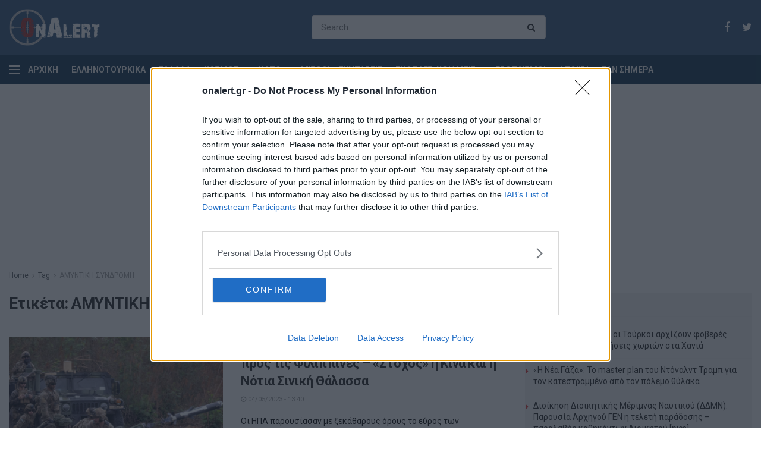

--- FILE ---
content_type: text/html; charset=utf-8
request_url: https://www.google.com/recaptcha/api2/aframe
body_size: 265
content:
<!DOCTYPE HTML><html><head><meta http-equiv="content-type" content="text/html; charset=UTF-8"></head><body><script nonce="Eya88vlteA9VGIZcon2ebQ">/** Anti-fraud and anti-abuse applications only. See google.com/recaptcha */ try{var clients={'sodar':'https://pagead2.googlesyndication.com/pagead/sodar?'};window.addEventListener("message",function(a){try{if(a.source===window.parent){var b=JSON.parse(a.data);var c=clients[b['id']];if(c){var d=document.createElement('img');d.src=c+b['params']+'&rc='+(localStorage.getItem("rc::a")?sessionStorage.getItem("rc::b"):"");window.document.body.appendChild(d);sessionStorage.setItem("rc::e",parseInt(sessionStorage.getItem("rc::e")||0)+1);localStorage.setItem("rc::h",'1769120226374');}}}catch(b){}});window.parent.postMessage("_grecaptcha_ready", "*");}catch(b){}</script></body></html>

--- FILE ---
content_type: text/javascript
request_url: https://get.contentpass.net/now.js
body_size: 29796
content:
(()=>{var e,t,n={5:(e,t)=>{"use strict";var n={}.propertyIsEnumerable,r=Object.getOwnPropertyDescriptor,o=r&&!n.call({1:2},1);t.f=o?function(e){var t=r(this,e);return!!t&&t.enumerable}:n},27:(e,t,n)=>{var r=n(1008),o=n(4543),i=n(6357),a=n(5889),c=n(5180),s=n(94).CONFIGURABLE,u=n(6842),l=n(4317),d=l.enforce,f=l.get,p=String,v=Object.defineProperty,m=r("".slice),g=r("".replace),h=r([].join),y=c&&!o(function(){return 8!==v(function(){},"length",{value:8}).length}),w=String(String).split("String"),b=e.exports=function(e,t,n){"Symbol("===m(p(t),0,7)&&(t="["+g(p(t),/^Symbol\(([^)]*)\)/,"$1")+"]"),n&&n.getter&&(t="get "+t),n&&n.setter&&(t="set "+t),(!a(e,"name")||s&&e.name!==t)&&(c?v(e,"name",{value:t,configurable:!0}):e.name=t),y&&n&&a(n,"arity")&&e.length!==n.arity&&v(e,"length",{value:n.arity});try{n&&a(n,"constructor")&&n.constructor?c&&v(e,"prototype",{writable:!1}):e.prototype&&(e.prototype=void 0)}catch(e){}var r=d(e);return a(r,"source")||(r.source=h(w,"string"==typeof t?t:"")),e};Function.prototype.toString=b(function(){return i(this)&&f(this).source||u(this)},"toString")},94:(e,t,n)=>{var r=n(5180),o=n(5889),i=Function.prototype,a=r&&Object.getOwnPropertyDescriptor,c=o(i,"name"),s=c&&"something"===function(){}.name,u=c&&(!r||r&&a(i,"name").configurable);e.exports={EXISTS:c,PROPER:s,CONFIGURABLE:u}},151:(e,t,n)=>{var r=n(1634),o=String,i=TypeError;e.exports=function(e){if(r(e))return e;throw i(o(e)+" is not an object")}},158:(e,t,n)=>{var r=n(4523),o=n(6357),i=r.WeakMap;e.exports=o(i)&&/native code/.test(String(i))},191:(e,t,n)=>{var r=n(1008),o=n(4543),i=n(6032),a=Object,c=r("".split);e.exports=o(function(){return!a("z").propertyIsEnumerable(0)})?function(e){return"String"==i(e)?c(e,""):a(e)}:a},215:e=>{var t=String;e.exports=function(e){try{return t(e)}catch(e){return"Object"}}},279:(e,t,n)=>{"use strict";var r=n(6566),o=n(1698),i=n(1327);r({target:"Map",proto:!0,real:!0,forced:!0},{keyOf:function(e){var t=i(o(this),function(t,n){if(t===e)return{key:n}},!0);return t&&t.key}})},304:(e,t,n)=>{"use strict";n.d(t,{Ay:()=>U});var r=n(5672);const o=/^([a-z][a-z0-9-]*)+$/,i=20;function a(e,t){const n=t??i;return e&&e.length<=n&&o.test(e)}n(6654);var c=n(8453);const s="privacy",u="premium",l=1;const d=e=>e?1:0,f=e=>e&&/headless/i.test(e.toLowerCase())?2:0,p=e=>e&&/headless/i.test(e.toLowerCase())?4:0,v=e=>{const t=[],{navigator:n}=e||{};if(void 0===n)return 0;const r=n.languages,o=n.language||n.userLanguage||n.browserLanguage||n.systemLanguage;if(void 0!==o&&t.push(o),Array.isArray(r))t.push(...r);else if("string"==typeof r){const e=r;e&&t.push(...e.split(","))}return 0===t.length?8:0},m=e=>{var t;const{outerHeight:n}=e||{},{outerWidth:r}=e||{};return"function"!=typeof(null==e||null===(t=e.document)||void 0===t?void 0:t.hasFocus)?0:e.document.hasFocus()&&0===n&&0===r?16:0};async function g(e){var t,n,r;const o=null==e||null===(t=e.navigator)||void 0===t?void 0:t.permissions;if(!o)return 0;const i=null==e||null===(n=e.Notification)||void 0===n?void 0:n.permission;let a;try{a=await Promise.race([o.query({name:"notifications"}),new Promise(e=>{setTimeout(()=>e(null),200)})])}catch(e){a=null}return"denied"===i&&"prompt"===(null===(r=a)||void 0===r?void 0:r.state)?32:0}const h=async e=>{let t=0;if(!e)return t;const n=(e=>{const{navigator:t}=e||{};return[{id:"webdriver",testFunction:d,argument:null==t?void 0:t.webdriver},{id:"user-agent",testFunction:f,argument:null==t?void 0:t.userAgent},{id:"app-version",testFunction:p,argument:null==t?void 0:t.appVersion},{id:"languages",testFunction:v,argument:e},{id:"outer",testFunction:m,argument:e},{id:"permission",testFunction:g,argument:e}]})(e);for(const e of n){const{testFunction:n,argument:r}=e;try{t+=await n(r)}catch(e){}}return t};var y=n(8225);const w=new RegExp(`(${["WebView","(iPhone|iPod|iPad)(?!.*Safari)","Android.*(;\\s+wv|Version/\\d.\\d\\s+Chrome/\\d+(\\.0){3})","Linux; U; Android"].join("|")})`,"ig"),b=e=>{var t;if((e=>{try{return!!e.ReactNativeWebView}catch(e){return!1}})(e))return!0;const n=null==e||null===(t=e.navigator)||void 0===t?void 0:t.userAgent;return!!n&&!!n.match(w)},C=e=>e.self!==e.top;var A=n(4004);function P(){try{var e,t;const n=(null===(e=window)||void 0===e||null===(e=e.performance)||void 0===e||null===(t=e.getEntriesByType)||void 0===t?void 0:t.call(e,"navigation"))||[];return n.length>0?n[0].type:null}catch(e){return null}}function S(e){return e.productFamily?e.productFamily:"premium"===e.instance?u:"default"===e.instance?s:void 0}async function E(e){var t,n,r,o,i,a;let{global:s,...u}=e;const{cmp:d,cmpRendersWall:f,eventAction:p,eventCategory:v,eventLabel:m,experiments:g,features:w,hasCoupon:E,loadTime:I,nonInteraction:k,offer:T,samplingRate:O,theme:N,userLanguage:R,customDimension:x,viewTime:U,viewTimeAbsolute:_}=u,{propertyId:L,oidcPropertyId:M,defaultPropertyId:$,instanceId:j,isAmp:D,window:q}=s;let F=L;if(!F){const e=M||$;F=null==e?void 0:e.substring(0,e.indexOf("-"))}const B=null==q||null===(t=q.cp)||void 0===t?void 0:t.sv,W=function(e){let t=0;return e&&"IdentityCredential"in e&&(t+=l),t}(q),z=await h(q),H=(0,y.A)(q),V=(0,A.Lg)(c.jM),G=Math.max((null===(n=document)||void 0===n||null===(n=n.documentElement)||void 0===n?void 0:n.clientWidth)||0,(null==q?void 0:q.innerWidth)||0),J=Math.max((null===(r=document)||void 0===r||null===(r=r.documentElement)||void 0===r?void 0:r.clientHeight)||0,(null==q?void 0:q.innerHeight)||0),K=Date.now(),X=null===(o=document)||void 0===o?void 0:o.hasFocus(),Z=function(e){switch(null==e?void 0:e.visibilityState){case"visible":return!0;case"hidden":return!1;default:return}}(document),Q=null===(i=s.layerDelay)||void 0===i?void 0:i.factor,Y=(0,A.Lg)(c.iO),ee=function(e){if(!e)return null;if(b(e))return"webview";try{if(C(e))return"iframe"}catch(e){return"iframe-check-err"}return"standard"}(q);return{cpabid:j||"",cpbfc:s.bfCache,cppid:F,cpamp:D,cpcmp:d,cpcrw:f,cpbf:W,cpbotr:z,cpsv:B,ec:v,ea:p,el:m,ni:k,ul:R,cpts:K,cpdf:X,cpdvs:Z,cpnt:P(),dl:null==q||null===(a=q.location)||void 0===a?void 0:a.host,...ee&&{cpwt:ee},...N&&{cpt:N},...void 0!==E&&{cphc:E},...I&&{cplt:I},...U&&{cpvt:U},..._&&{cpvta:_},...O&&{cpsr:O},...T&&{offer:T},...H&&{cpdr:H},...V&&{cpur:V},...G&&J&&{vp:`${G}x${J}`},...x&&{cd1:x},...Y&&{cd2:Y},...void 0!==Q&&{cd3:`${Q}`},...void 0!==g&&{cpev:`${g}`},...void 0!==w&&{cptf:`${w}`},...S(s)&&{cppf:S(s)}}}var I=n(2224),k=n(2690),T=n(1212),O=n(3198);function N(e,t){return(0,O.A)(e,{keepalive:!0,method:"POST",headers:{"Content-Type":"application/json; charset=UTF-8"},body:JSON.stringify(t)})}function R(e,t){window.navigator.sendBeacon(e,(0,T.A)(t))}async function x(e,t){let n=arguments.length>2&&void 0!==arguments[2]&&arguments[2];const r=!(null===(o=window)||void 0===o||!o.Request)&&"keepalive"in new Request(window.location.origin);var o;const i="function"==typeof(null===(a=window)||void 0===a||null===(a=a.navigator)||void 0===a?void 0:a.sendBeacon);var a;if(n&&i&&r)try{return void await Promise.all(Math.random()<.5?[R(e,{...t,cprt:"b"}),N(e,{...t,cprt:"f"})]:[N(e,{...t,cprt:"f"}),R(e,{...t,cprt:"b"})])}catch(e){I.A.warn("[cp] Sending stats via fetch or sendBeacon failed. Trying alternative method")}else{if(r)try{return void await N(e,t)}catch(e){I.A.warn("[cp] Sending stats via fetch-api failed. Trying alternative method")}if(i)try{return void await R(e,t)}catch(e){I.A.warn("[cp] Sending stats via sendBeacon failed. Trying alternative method")}}try{await Promise.race([(0,k.A)(e,t),new Promise(e=>{setTimeout(e,500)})])}catch(e){I.A.error("[cp] Sending stats via pixel failed.",t,e)}}async function U(e){var t,n,o,i;let{global:c,eventCategory:s,eventAction:u,eventLabel:l,experiments:d,features:f,viewTime:p,viewTimeAbsolute:v,nonInteraction:m,samplingRate:g,userLanguage:h,platform:y="",offer:w="",hasCoupon:b,loadTime:C,customFields:A={}}=e;const{apiUrl:P,myUiUrl:S,propertyId:k,defaultPropertyId:T,publisherDashboardPropertyId:O,oidcPropertyId:N,dataLayerMap:R,window:U,theme:_}=c;if("contentpass"===s)return I.A.warn("[CP] EventCategory=contentpass is reserved"),Promise.resolve();if(void 0!==s&&!a(s))return I.A.warn("[CP] Not sending malformed eventCategory",s),Promise.resolve();if(void 0!==u&&!a(u))return I.A.warn("[CP] Not sending malformed eventAction",u),Promise.resolve();if(void 0!==l&&!a(l))return I.A.warn("[CP] Not sending malformed eventLabel",l),Promise.resolve();I.A.info("[CP] Logging event",s,u,l);const L=await c.fetchPropertyConfig,M=null==L||null===(t=L.funnelConfig)||void 0===t||null===(t=t.enabledProducts)||void 0===t?void 0:t.includes(r.Bz),$=null==L||null===(n=L.funnelConfig)||void 0===n?void 0:n.cmp,j=null==L||null===(o=L.funnelConfig)||void 0===o?void 0:o.cmpRendersWall,D=_??(null==L||null===(i=L.funnelConfig)||void 0===i?void 0:i.theme),q=N||k===T||k===O?S:P,F=`${q}/signal`,B={...A,...await E({cmp:$,cmpRendersWall:j,eventAction:u,eventCategory:s,eventLabel:l,experiments:d,features:f,global:c,hasCoupon:b,loadTime:C,nonInteraction:m,offer:w,platform:y,samplingRate:g,theme:D,userLanguage:h,viewTime:p,viewTimeAbsolute:v})};let W=x(F,B,M);if(function(e,t,n){var r;const{generatedStableSample:o,isOidc:i}=e;return!(!(null==t||null===(r=t.funnelConfig)||void 0===r||null===(r=r.enabledProducts)||void 0===r?void 0:r.includes("sampledEvents"))&&!i)&&(o||Math.random())<n}(c,L,.01)){const e=.01*(g>0?g:1),t=x(`${q}/samples`,{...B,cprt:"s",cpsr:e});W=Promise.all([W,t])}return W}},581:(e,t,n)=>{var r=n(9286),o=Object;e.exports=function(e){return o(r(e))}},787:(e,t,n)=>{var r=n(7611),o=n(6046),i=n(3445),a=n(7869),c=n(3683)("iterator");e.exports=function(e){if(!i(e))return o(e,c)||o(e,"@@iterator")||a[r(e)]}},812:(e,t,n)=>{var r=n(5889),o=n(7527),i=n(9763),a=n(8449);e.exports=function(e,t,n){for(var c=o(t),s=a.f,u=i.f,l=0;l<c.length;l++){var d=c[l];r(e,d)||n&&r(n,d)||s(e,d,u(t,d))}}},853:(e,t,n)=>{var r=n(191),o=n(9286);e.exports=function(e){return r(o(e))}},1008:(e,t,n)=>{var r=n(9944),o=Function.prototype,i=o.call,a=r&&o.bind.bind(i,i);e.exports=r?a:function(e){return function(){return i.apply(e,arguments)}}},1011:(e,t,n)=>{"use strict";n.d(t,{Ay:()=>i,rE:()=>o});const r={CCM19:"ccm19",CONSENTMANAGER:"consentmanager",COOKIEBOT:"cookiebot",DIDOMI:"didomi",LIVERAMP:"liveramp",ONETRUST:"onetrust",SNIGEL:"snigel",SOURCEPOINT:"sourcepoint",USERCENTRICS:"usercentrics"},o=(Object.values(r),{[r.CCM19]:[343],[r.CONSENTMANAGER]:[31],[r.COOKIEBOT]:[134],[r.DIDOMI]:[7],[r.LIVERAMP]:[3],[r.ONETRUST]:[28],[r.SNIGEL]:[229],[r.SOURCEPOINT]:[6,345,35],[r.USERCENTRICS]:[5,318,329]}),i=r},1071:(e,t,n)=>{"use strict";n.d(t,{A:()=>o});n(6104);const r=function(e,t){let n=arguments.length>2&&void 0!==arguments[2]?arguments[2]:void 0;const r=n=>String.prototype.split.call(t,n).filter(Boolean).reduce((e,t)=>null!=e?e[t]:e,e),o=r(/[,[\]]+?/)||r(/[,[\].]+?/);return void 0===o||o===e?n:o};async function o(e,t){let n=arguments.length>2&&void 0!==arguments[2]?arguments[2]:10;return new Promise(o=>{if(r(e,t))return void o();const i=setInterval(()=>{r(e,t)&&(clearInterval(i),o())},n)})}},1156:(e,t,n)=>{var r=n(1008),o=n(5889),i=n(853),a=n(2753).indexOf,c=n(5525),s=r([].push);e.exports=function(e,t){var n,r=i(e),u=0,l=[];for(n in r)!o(c,n)&&o(r,n)&&s(l,n);for(;t.length>u;)o(r,n=t[u++])&&(~a(l,n)||s(l,n));return l}},1212:(e,t,n)=>{"use strict";function r(e){const t={...e};return Object.keys(t).forEach(e=>{void 0!==t[e]&&null!==t[e]||delete t[e]}),new URLSearchParams(t)}n.d(t,{A:()=>r})},1232:(e,t,n)=>{var r=n(1316),o=n(9386),i=n(9944),a=r(r.bind);e.exports=function(e,t){return o(e),void 0===t?e:i?a(e,t):function(){return e.apply(t,arguments)}}},1316:(e,t,n)=>{var r=n(6032),o=n(1008);e.exports=function(e){if("Function"===r(e))return o(e)}},1327:(e,t,n)=>{var r=n(1008),o=n(3643),i=n(3704),a=i.Map,c=i.proto,s=r(c.forEach),u=r(c.entries),l=u(new a).next;e.exports=function(e,t,n){return n?o(u(e),function(e){return t(e[1],e[0])},l):s(e,t)}},1397:(e,t,n)=>{"use strict";n.d(t,{Jn:()=>o,KL:()=>i});var r=n(1011);const o=e=>r.rE[r.Ay.USERCENTRICS].includes(e),i=e=>{const t=Object.entries(r.rE).find(t=>t[1].includes(e));return null==t?void 0:t[0]}},1453:(e,t,n)=>{"use strict";var r=n(6566),o=n(1698),i=n(3704).remove;r({target:"Map",proto:!0,real:!0,forced:!0},{deleteAll:function(){for(var e,t=o(this),n=!0,r=0,a=arguments.length;r<a;r++)e=i(t,arguments[r]),n=n&&e;return!!n}})},1634:(e,t,n)=>{var r=n(6357),o=n(2155),i=o.all;e.exports=o.IS_HTMLDDA?function(e){return"object"==typeof e?null!==e:r(e)||e===i}:function(e){return"object"==typeof e?null!==e:r(e)}},1698:(e,t,n)=>{var r=n(3704).has;e.exports=function(e){return r(e),e}},2103:(e,t,n)=>{"use strict";var r=n(6566),o=n(1232),i=n(1698),a=n(1327);r({target:"Map",proto:!0,real:!0,forced:!0},{find:function(e){var t=i(this),n=o(e,arguments.length>1?arguments[1]:void 0),r=a(t,function(e,r){if(n(e,r,t))return{value:e}},!0);return r&&r.value}})},2155:e=>{var t="object"==typeof document&&document.all,n=void 0===t&&void 0!==t;e.exports={all:t,IS_HTMLDDA:n}},2224:(e,t,n)=>{"use strict";n.d(t,{A:()=>s});var r=n(4112);function o(e,t,n){return(t=function(e){var t=function(e,t){if("object"!=typeof e||!e)return e;var n=e[Symbol.toPrimitive];if(void 0!==n){var r=n.call(e,t||"default");if("object"!=typeof r)return r;throw new TypeError("@@toPrimitive must return a primitive value.")}return("string"===t?String:Number)(e)}(e,"string");return"symbol"==typeof t?t:t+""}(t))in e?Object.defineProperty(e,t,{value:n,enumerable:!0,configurable:!0,writable:!0}):e[t]=n,e}const i=()=>{};function a(e){let t=arguments.length>1&&void 0!==arguments[1]&&arguments[1];try{const e=!1;if(!(t||(0,r.Dw)(window)||e))return i}catch(e){return i}return"undefined"==typeof console?i:void 0!==console[e]?function(){console[e](...arguments)}:i}function c(e){let t=arguments.length>1&&void 0!==arguments[1]&&arguments[1];const n={trace:a("trace",t),debug:a("debug",t),info:a("info",t),log:a("log",t),warn:a("warn",t),error:a("error",t)};Object.assign(e,n)}const s=new class{constructor(){o(this,"debug",i),o(this,"error",i),o(this,"info",i),o(this,"log",i),o(this,"trace",i),o(this,"warn",i),c(this)}enable(){c(this,!0)}}},2357:(e,t,n)=>{var r=n(7735),o=n(6357),i=n(5161),a=n(2496),c=Object;e.exports=a?function(e){return"symbol"==typeof e}:function(e){var t=r("Symbol");return o(t)&&i(t.prototype,c(e))}},2496:(e,t,n)=>{var r=n(4687);e.exports=r&&!Symbol.sham&&"symbol"==typeof Symbol.iterator},2597:(e,t,n)=>{"use strict";var r=n(6566),o=n(9386),i=n(1698),a=n(3704),c=TypeError,s=a.get,u=a.has,l=a.set;r({target:"Map",proto:!0,real:!0,forced:!0},{update:function(e,t){var n=i(this),r=arguments.length;o(t);var a=u(n,e);if(!a&&r<3)throw c("Updating absent value");var d=a?s(n,e):o(r>2?arguments[2]:void 0)(e,n);return l(n,e,t(d,e,n)),n}})},2659:(e,t)=>{"use strict";Object.defineProperty(t,"__esModule",{value:!0}),function(e){e.TC_LOADED="tcloaded",e.CMP_UI_SHOWN="cmpuishown",e.USER_ACTION_COMPLETE="useractioncomplete"}(t.EventStatus||(t.EventStatus={}))},2675:(e,t,n)=>{var r=n(2957),o=n(151),i=n(6046);e.exports=function(e,t,n){var a,c;o(e);try{if(!(a=i(e,"return"))){if("throw"===t)throw n;return n}a=r(a,e)}catch(e){c=!0,a=e}if("throw"===t)throw n;if(c)throw a;return o(a),n}},2679:(e,t,n)=>{var r=n(4523),o=n(1634),i=r.document,a=o(i)&&o(i.createElement);e.exports=function(e){return a?i.createElement(e):{}}},2690:(e,t,n)=>{"use strict";n.d(t,{A:()=>o});var r=n(1212);function o(e,t){const n=new Image;return n.referrerPolicy="strict-origin-when-cross-origin",n.src=`${e}?${(0,r.A)(t)}`,new Promise((e,t)=>{n.complete?e():(n.onload=()=>e(),n.onerror=t)})}},2729:(e,t,n)=>{"use strict";var r=n(6566),o=n(9829),i=n(1698),a=n(1327);r({target:"Map",proto:!0,real:!0,forced:!0},{includes:function(e){return!0===a(i(this),function(t){if(o(t,e))return!0},!0)}})},2753:(e,t,n)=>{var r=n(853),o=n(7418),i=n(5526),a=function(e){return function(t,n,a){var c,s=r(t),u=i(s),l=o(a,u);if(e&&n!=n){for(;u>l;)if((c=s[l++])!=c)return!0}else for(;u>l;l++)if((e||l in s)&&s[l]===n)return e||l||0;return!e&&-1}};e.exports={includes:a(!0),indexOf:a(!1)}},2844:(e,t,n)=>{var r,o,i=n(4523),a=n(4848),c=i.process,s=i.Deno,u=c&&c.versions||s&&s.version,l=u&&u.v8;l&&(o=(r=l.split("."))[0]>0&&r[0]<4?1:+(r[0]+r[1])),!o&&a&&(!(r=a.match(/Edge\/(\d+)/))||r[1]>=74)&&(r=a.match(/Chrome\/(\d+)/))&&(o=+r[1]),e.exports=o},2957:(e,t,n)=>{var r=n(9944),o=Function.prototype.call;e.exports=r?o.bind(o):function(){return o.apply(o,arguments)}},2969:(e,t,n)=>{var r=n(4523),o=Object.defineProperty;e.exports=function(e,t){try{o(r,e,{value:t,configurable:!0,writable:!0})}catch(n){r[e]=t}return t}},2981:(e,t)=>{t.f=Object.getOwnPropertySymbols},3094:(e,t,n)=>{"use strict";var r=n(6566),o=n(9386),i=n(1698),a=n(1327),c=TypeError;r({target:"Map",proto:!0,real:!0,forced:!0},{reduce:function(e){var t=i(this),n=arguments.length<2,r=n?void 0:arguments[1];if(o(e),a(t,function(o,i){n?(n=!1,r=o):r=e(r,o,i,t)}),n)throw c("Reduce of empty map with no initial value");return r}})},3145:(e,t)=>{"use strict";Object.defineProperty(t,"__esModule",{value:!0}),function(e){e.VISIBLE="visible",e.HIDDEN="hidden",e.DISABLED="disabled"}(t.DisplayStatus||(t.DisplayStatus={}))},3198:(e,t,n)=>{"use strict";n.d(t,{A:()=>a});var r=n(2224);const o="strict-origin-when-cross-origin",i=async(e,t)=>{const n=await fetch(e,t);if(n.ok)return n;const r=new Error(n.statusText);throw r.response=n,r},a=async(e,t)=>{try{return await i(e,{...t,referrerPolicy:o})}catch(n){if(n instanceof Error&&n.message.includes(o)){r.A.error("[CP] Fetch request failed. Retrying without setting referrerPolicy",n);try{return await i(e,t)}catch(e){throw r.A.error("[CP] Second request failed inside makeRequest",e),e}}throw n}}},3308:(e,t,n)=>{var r=n(1232),o=n(2957),i=n(151),a=n(215),c=n(5745),s=n(5526),u=n(5161),l=n(6417),d=n(787),f=n(2675),p=TypeError,v=function(e,t){this.stopped=e,this.result=t},m=v.prototype;e.exports=function(e,t,n){var g,h,y,w,b,C,A,P=n&&n.that,S=!(!n||!n.AS_ENTRIES),E=!(!n||!n.IS_RECORD),I=!(!n||!n.IS_ITERATOR),k=!(!n||!n.INTERRUPTED),T=r(t,P),O=function(e){return g&&f(g,"normal",e),new v(!0,e)},N=function(e){return S?(i(e),k?T(e[0],e[1],O):T(e[0],e[1])):k?T(e,O):T(e)};if(E)g=e.iterator;else if(I)g=e;else{if(!(h=d(e)))throw p(a(e)+" is not iterable");if(c(h)){for(y=0,w=s(e);w>y;y++)if((b=N(e[y]))&&u(m,b))return b;return new v(!1)}g=l(e,h)}for(C=E?e.next:g.next;!(A=o(C,g)).done;){try{b=N(A.value)}catch(e){f(g,"throw",e)}if("object"==typeof b&&b&&u(m,b))return b}return new v(!1)}},3445:e=>{e.exports=function(e){return null==e}},3456:(e,t,n)=>{"use strict";function r(e){return Boolean(e.propertyId)}n.d(t,{A:()=>r})},3643:(e,t,n)=>{var r=n(2957);e.exports=function(e,t,n){for(var o,i,a=n||e.next;!(o=r(a,e)).done;)if(void 0!==(i=t(o.value)))return i}},3644:(e,t,n)=>{var r={};r[n(3683)("toStringTag")]="z",e.exports="[object z]"===String(r)},3683:(e,t,n)=>{var r=n(4523),o=n(9441),i=n(5889),a=n(6048),c=n(4687),s=n(2496),u=r.Symbol,l=o("wks"),d=s?u.for||u:u&&u.withoutSetter||a;e.exports=function(e){return i(l,e)||(l[e]=c&&i(u,e)?u[e]:d("Symbol."+e)),l[e]}},3704:(e,t,n)=>{var r=n(1008),o=Map.prototype;e.exports={Map,set:r(o.set),get:r(o.get),has:r(o.has),remove:r(o.delete),proto:o}},3882:(e,t,n)=>{"use strict";n.d(t,{A:()=>a});var r=n(2224),o=n(304),i=n(3456);const a=function(e,t,n,a,c,s){if(!(0,i.A)(e))return r.A.error("[CP] Instance has not been initialized, call create before event."),Promise.resolve();const{cp:u}=e.window,l="number"==typeof(null==u?void 0:u.l)?Date.now()-u.l:void 0,d=performance.now();return(0,o.Ay)({global:e,eventCategory:t,eventAction:n,eventLabel:a,samplingRate:c,loadTime:void 0,viewTime:l,viewTimeAbsolute:d,nonInteraction:void 0,userLanguage:void 0,hasCoupon:void 0,customFields:s})}},3965:(e,t,n)=>{var r=n(4523),o=n(2969),i="__core-js_shared__",a=r[i]||o(i,{});e.exports=a},4004:(e,t,n)=>{"use strict";n.d(t,{$1:()=>a,Lg:()=>o,ZB:()=>i});var r=n(2224);function o(e){try{return window.localStorage.getItem(e)}catch(e){return void r.A.error("[localStorage.get] Error",e)}}function i(e,t){try{window.localStorage.setItem(e,t)}catch(e){r.A.error("[localStorage.set] Error",e)}}function a(e){try{window.localStorage.removeItem(e)}catch(e){r.A.error("[localStorage.remove] Error",e)}}},4112:(e,t,n)=>{"use strict";n.d(t,{Dw:()=>h,N4:()=>y,Vk:()=>w,cE:()=>b,n3:()=>g,sN:()=>C});var r=n(8453);const o="cpLogging",i="cpAuthenticated",a="cpTheme",c="cpIframe",s="cpAction",u="cpSamplingRate",l="cpConfig",d=[o],f=[i,a,c,u,l];function p(e){var t;const n=((null==e||null===(t=e.location)||void 0===t?void 0:t.hash)||"").substring(1);return n.split("&").map(e=>e.split("=")).map(e=>{return{key:(t=e[0],t.replace(/^cp(.)/g,(e,t)=>`cp${t.toUpperCase()}`)),value:e[1]};var t})}let v=!1;function m(e,t){const n=p(e);return function(e,t){v||(v=!0,t.filter(e=>{let{key:t}=e;return d.includes(t)}).forEach(t=>{let{key:n,value:r}=t;r?e.localStorage.setItem(`__${n}`,r):e.localStorage.removeItem(`__${n}`)}))}(e,n),d.includes(t)?function(e,t){return t===o&&function(e,t){try{return e.localStorage.getItem(t)}catch(e){return}}(e,r.Oy)}(e,t):!!f.includes(t)&&(null===(i=n.find(e=>e.key===t))||void 0===i?void 0:i.value);var i}function g(e){return"true"===m(e,i)}function h(e){return"true"===m(e,o)}function y(e){return m(e,a)}function w(e){const t=m(e,u);if("string"==typeof t){const e=parseFloat(t);if(!Number.isNaN(e)&&e>=0&&e<=1)return e}}function b(e){return m(e,l)}function C(e){const t=p(e).find(e=>{let{key:t}=e;return t===s});if(!t)return;const{value:n}=t;return e.location=e.location.toString().replace(new RegExp(`&${s}=${n}`,"gi"),"").replace(new RegExp(`${s}=${n}&`,"gi"),"").replace(new RegExp(`${s}=${n}`,"gi"),""),n}},4179:(e,t,n)=>{"use strict";n.d(t,{A:()=>o});var r=n(3198);const o=async function(){const e=await(0,r.A)(...arguments);return await e.json()}},4194:(e,t,n)=>{"use strict";function r(e){let{cdnUrl:t}=e;n.p=`${t}/`}n.d(t,{A:()=>r})},4317:(e,t,n)=>{var r,o,i,a=n(158),c=n(4523),s=n(1634),u=n(6587),l=n(5889),d=n(3965),f=n(9847),p=n(5525),v="Object already initialized",m=c.TypeError,g=c.WeakMap;if(a||d.state){var h=d.state||(d.state=new g);h.get=h.get,h.has=h.has,h.set=h.set,r=function(e,t){if(h.has(e))throw m(v);return t.facade=e,h.set(e,t),t},o=function(e){return h.get(e)||{}},i=function(e){return h.has(e)}}else{var y=f("state");p[y]=!0,r=function(e,t){if(l(e,y))throw m(v);return t.facade=e,u(e,y,t),t},o=function(e){return l(e,y)?e[y]:{}},i=function(e){return l(e,y)}}e.exports={set:r,get:o,has:i,enforce:function(e){return i(e)?o(e):r(e,{})},getterFor:function(e){return function(t){var n;if(!s(t)||(n=o(t)).type!==e)throw m("Incompatible receiver, "+e+" required");return n}}}},4396:(e,t,n)=>{var r=n(4543),o=n(6357),i=/#|\.prototype\./,a=function(e,t){var n=s[c(e)];return n==l||n!=u&&(o(t)?r(t):!!t)},c=a.normalize=function(e){return String(e).replace(i,".").toLowerCase()},s=a.data={},u=a.NATIVE="N",l=a.POLYFILL="P";e.exports=a},4469:e=>{var t=Math.ceil,n=Math.floor;e.exports=Math.trunc||function(e){var r=+e;return(r>0?n:t)(r)}},4486:(e,t,n)=>{"use strict";var r=n(4543);e.exports=function(e,t){var n=[][e];return!!n&&r(function(){n.call(null,t||function(){return 1},1)})}},4523:(e,t,n)=>{var r=function(e){return e&&e.Math==Math&&e};e.exports=r("object"==typeof globalThis&&globalThis)||r("object"==typeof window&&window)||r("object"==typeof self&&self)||r("object"==typeof n.g&&n.g)||function(){return this}()||Function("return this")()},4543:e=>{e.exports=function(e){try{return!!e()}catch(e){return!0}}},4588:(e,t,n)=>{"use strict";function r(e){for(var n in e)t.hasOwnProperty(n)||(t[n]=e[n])}Object.defineProperty(t,"__esModule",{value:!0}),r(n(5355)),r(n(3145)),r(n(2659))},4687:(e,t,n)=>{var r=n(2844),o=n(4543);e.exports=!!Object.getOwnPropertySymbols&&!o(function(){var e=Symbol();return!String(e)||!(Object(e)instanceof Symbol)||!Symbol.sham&&r&&r<41})},4827:(e,t,n)=>{var r=n(4469);e.exports=function(e){var t=+e;return t!=t||0===t?0:r(t)}},4848:e=>{e.exports="undefined"!=typeof navigator&&String(navigator.userAgent)||""},4929:(e,t,n)=>{"use strict";n.d(t,{TV:()=>i,sk:()=>c});var r=n(6654),o=n.n(r);const i=(e,t,n)=>o().set(e,t,{sameSite:"Lax",...n}),a=(e,t)=>o().remove(e,{sameSite:"Lax",...t}),c=(e,t)=>{let n=null==t?void 0:t.domain;const r=(null==t?void 0:t.path)||"/";for(a(e,{path:r}),a(e,{domain:n,path:r});n;){const t=n.indexOf(".");if(-1===t)break;if(n=n.substring(t+1),-1===n.indexOf("."))break;a(e,{domain:n,path:r})}}},5161:(e,t,n)=>{var r=n(1008);e.exports=r({}.isPrototypeOf)},5180:(e,t,n)=>{var r=n(4543);e.exports=!r(function(){return 7!=Object.defineProperty({},1,{get:function(){return 7}})[1]})},5355:(e,t)=>{"use strict";Object.defineProperty(t,"__esModule",{value:!0}),function(e){e.STUB="stub",e.LOADING="loading",e.LOADED="loaded",e.ERROR="error",e.VISIBLE="visible",e.HIDDEN="hidden",e.DISABLED="disabled"}(t.CmpStatus||(t.CmpStatus={}))},5385:(e,t,n)=>{"use strict";var r=n(6566),o=n(1232),i=n(1698),a=n(3704),c=n(1327),s=a.Map,u=a.set;r({target:"Map",proto:!0,real:!0,forced:!0},{mapKeys:function(e){var t=i(this),n=o(e,arguments.length>1?arguments[1]:void 0),r=new s;return c(t,function(e,o){u(r,n(e,o,t),e)}),r}})},5525:e=>{e.exports={}},5526:(e,t,n)=>{var r=n(5966);e.exports=function(e){return r(e.length)}},5672:(e,t,n)=>{"use strict";n.d(t,{Bw:()=>h,Bz:()=>i,C7:()=>w,CJ:()=>f,Ev:()=>A,Fz:()=>m,Ic:()=>r,Q0:()=>C,Rz:()=>b,Ul:()=>l,ZN:()=>a,bz:()=>o,ev:()=>v,ib:()=>c,mv:()=>g,oO:()=>y,q2:()=>u,wx:()=>s,xX:()=>d,zZ:()=>p});const r="autoDetectCmp",o="autoLogin",i="beaconTest",a="bounceCheck",c="layerPerformanceProbability",s="layerPerformanceRate",u="consentedRequiredVendorsPercentage",l="disableViewCacheWorkaround",d="enableUcReconsentCheck",f="renderCmpLayerWhenIABDisabled",p="renderOnlyWhenGdprApplies",v="reportCallbackErrors",m="requireIABPurposesOnly",g="samplingRate",h="showCmpIfUnapproved",y="testThemeName",w="cmpHealth",b="contentpass",C="detect",A="renderLayerInSpIframe"},5745:(e,t,n)=>{var r=n(3683),o=n(7869),i=r("iterator"),a=Array.prototype;e.exports=function(e){return void 0!==e&&(o.Array===e||a[i]===e)}},5774:(e,t,n)=>{var r=n(2957),o=n(6357),i=n(1634),a=TypeError;e.exports=function(e,t){var n,c;if("string"===t&&o(n=e.toString)&&!i(c=r(n,e)))return c;if(o(n=e.valueOf)&&!i(c=r(n,e)))return c;if("string"!==t&&o(n=e.toString)&&!i(c=r(n,e)))return c;throw a("Can't convert object to primitive value")}},5792:(e,t,n)=>{"use strict";n.d(t,{Jq:()=>y,EX:()=>C,z0:()=>b});var r=n(1011),o=n(5672),i=n(4194),a=n(7442),c=n(2224),s=n(1071),u=n(1397);const l=5e3,d=50;function f(e){var t;return"function"==typeof e.__cmp&&e.cmp_config_data?r.Ay.CONSENTMANAGER:null!==(t=e._sp_)&&void 0!==t&&t.config?r.Ay.SOURCEPOINT:e.UC_UI?r.Ay.USERCENTRICS:void 0}let p,v=null;function m(e){return v||(v=function(e){c.A.info("[CP] Trying to auto-detect the CMP");let t=0;const{window:n}=e;return new Promise((e,r)=>{!function o(){if(t>=l)r(new Error(`Could not detect cmp in ${l} miliseconds`));else{if(t+=d,"function"!=typeof n.__tcfapi){const t=f(n);return void(t?(c.A.info("[CP] CMP detected via window fall back (no TCF API)",t),e(t)):setTimeout(o,d))}n.__tcfapi("ping",2,async(t,r)=>{if(!r){const t=f(n);return void(t?(c.A.info("[CP] CMP detected via window fall back (TCF API failed)",t),e(t)):setTimeout(o,d))}if(!t.cmpId)return void setTimeout(o,d);const i=(0,u.KL)(null==t?void 0:t.cmpId);c.A.info("[CP] Detected CMP",t,i),e(i)})}}()})}(e)),v}function g(e){return function(e){const t=e.document.querySelectorAll('script[src*="loader.js"][src*="browser-ui"]');return!(!t||0===t.length)&&[...t].some(e=>{var t,n;return(null===(t=e.getAttribute("src"))||void 0===t?void 0:t.startsWith("https://app.usercentrics.eu/"))||(null===(n=e.getAttribute("src"))||void 0===n?void 0:n.startsWith("https://app.eu.usercentrics.eu/"))||e.getAttribute("data-settings-id")})}(e)?"v2":function(e){const t=e.document.querySelectorAll('script[src*=".js"]');return!(!t||0===t.length)&&[...t].some(e=>{var t;return null===(t=e.getAttribute("src"))||void 0===t?void 0:t.startsWith("https://web.cmp.usercentrics.eu/ui/")})}(e)?"v3":void 0}async function h(e,t){var n;if(((null==t||null===(n=t.funnelConfig)||void 0===n?void 0:n.enabledProducts)||[]).includes(o.Ic))try{const t=await m(e);if(t)return t}catch(t){var r;c.A.error("[CP] determineCmp failed",t),null===(r=e.errorHandler)||void 0===r||r.report(t)}}async function y(e,t){const n=await h(e,t);if(n)switch(t.funnelConfig.cmp=n,n){case r.Ay.SOURCEPOINT:t.funnelConfig.cmpRendersWall=!0;break;case r.Ay.CCM19:case r.Ay.DIDOMI:case r.Ay.LIVERAMP:case r.Ay.ONETRUST:case r.Ay.SNIGEL:t.funnelConfig.cmpRendersWall=!1;break;case r.Ay.CONSENTMANAGER:t.funnelConfig.cmpRendersWall=await async function(e){const t=e.window;return await(0,s.A)(t,"cmp_config_data"),t.cmp_has_contentpass?!t.cmp_config_data.contentpassuseconsentlayer:!t.cmp_noscreen}(e);break;case r.Ay.USERCENTRICS:switch(g(e.window)){case"v2":case"v3":t.funnelConfig.cmpRendersWall=!1;break;default:t.funnelConfig.cmpRendersWall=!0}}}async function w(e,t){const o=await async function(e,t){var n,r;const o=await h(e,t);if(o)return o;const i=null==t||null===(n=t.funnelConfig)||void 0===n?void 0:n.cmp;if(i)return i;c.A.warn("[CP] Unknown CMP configuration",i,null===(r=t.funnelConfig)||void 0===r?void 0:r.enabledProducts)}(e,t);if(!o)return;(0,i.A)(e);let s=null;if(o===r.Ay.CONSENTMANAGER)(0,a.A)(e),({default:s}=await n.e(301,"high").then(n.bind(n,9327)));else if(o===r.Ay.DIDOMI)({default:s}=await n.e(386,"high").then(n.bind(n,8408)));else if(o===r.Ay.LIVERAMP)({default:s}=await n.e(156,"high").then(n.bind(n,9696)));else if(o===r.Ay.ONETRUST)({default:s}=await n.e(420,"high").then(n.bind(n,3675)));else if(o===r.Ay.SOURCEPOINT)({default:s}=await n.e(377,"high").then(n.bind(n,1882)));else if(o===r.Ay.USERCENTRICS){switch(g(e.window)){case"v2":({default:s}=await n.e(765,"high").then(n.bind(n,640)));break;case"v3":({default:s}=await n.e(956,"high").then(n.bind(n,8261)));break;default:({default:s}=await n.e(639,"high").then(n.bind(n,9048)))}}else o===r.Ay.CCM19?({default:s}=await n.e(199,"high").then(n.bind(n,5086))):o===r.Ay.SNIGEL?({default:s}=await n.e(110,"high").then(n.bind(n,1524))):o===r.Ay.COOKIEBOT&&({default:s}=await n.e(179,"high").then(n.bind(n,3125)));if(s)return s;c.A.warn("[CP] Unknown CMP to load",o)}function b(e,t){return p||(p=w(e,t)),p}async function C(e,t){const n=await b(e,t);if(n)return n.waitForInit&&await n.waitForInit(e),n}},5889:(e,t,n)=>{var r=n(1008),o=n(581),i=r({}.hasOwnProperty);e.exports=Object.hasOwn||function(e,t){return i(o(e),t)}},5966:(e,t,n)=>{var r=n(4827),o=Math.min;e.exports=function(e){return e>0?o(r(e),9007199254740991):0}},6032:(e,t,n)=>{var r=n(1008),o=r({}.toString),i=r("".slice);e.exports=function(e){return i(o(e),8,-1)}},6046:(e,t,n)=>{var r=n(9386),o=n(3445);e.exports=function(e,t){var n=e[t];return o(n)?void 0:r(n)}},6048:(e,t,n)=>{var r=n(1008),o=0,i=Math.random(),a=r(1..toString);e.exports=function(e){return"Symbol("+(void 0===e?"":e)+")_"+a(++o+i,36)}},6104:(e,t,n)=>{"use strict";var r=n(6566),o=n(7262).left,i=n(4486),a=n(2844);r({target:"Array",proto:!0,forced:!n(9843)&&a>79&&a<83||!i("reduce")},{reduce:function(e){var t=arguments.length;return o(this,e,t,t>1?arguments[1]:void 0)}})},6357:(e,t,n)=>{var r=n(2155),o=r.all;e.exports=r.IS_HTMLDDA?function(e){return"function"==typeof e||e===o}:function(e){return"function"==typeof e}},6372:e=>{e.exports=function(e,t){return{enumerable:!(1&e),configurable:!(2&e),writable:!(4&e),value:t}}},6417:(e,t,n)=>{var r=n(2957),o=n(9386),i=n(151),a=n(215),c=n(787),s=TypeError;e.exports=function(e,t){var n=arguments.length<2?c(e):t;if(o(n))return i(r(n,e));throw s(a(e)+" is not iterable")}},6566:(e,t,n)=>{var r=n(4523),o=n(9763).f,i=n(6587),a=n(9704),c=n(2969),s=n(812),u=n(4396);e.exports=function(e,t){var n,l,d,f,p,v=e.target,m=e.global,g=e.stat;if(n=m?r:g?r[v]||c(v,{}):(r[v]||{}).prototype)for(l in t){if(f=t[l],d=e.dontCallGetSet?(p=o(n,l))&&p.value:n[l],!u(m?l:v+(g?".":"#")+l,e.forced)&&void 0!==d){if(typeof f==typeof d)continue;s(f,d)}(e.sham||d&&d.sham)&&i(f,"sham",!0),a(n,l,f,e)}}},6587:(e,t,n)=>{var r=n(5180),o=n(8449),i=n(6372);e.exports=r?function(e,t,n){return o.f(e,t,i(1,n))}:function(e,t,n){return e[t]=n,e}},6654:(e,t,n)=>{var r,o;!function(i){if(void 0===(o="function"==typeof(r=i)?r.call(t,n,t,e):r)||(e.exports=o),e.exports=i(),!!0){var a=window.Cookies,c=window.Cookies=i();c.noConflict=function(){return window.Cookies=a,c}}}(function(){function e(){for(var e=0,t={};e<arguments.length;e++){var n=arguments[e];for(var r in n)t[r]=n[r]}return t}function t(e){return e.replace(/(%[0-9A-Z]{2})+/g,decodeURIComponent)}return function n(r){function o(){}function i(t,n,i){if("undefined"!=typeof document){"number"==typeof(i=e({path:"/"},o.defaults,i)).expires&&(i.expires=new Date(1*new Date+864e5*i.expires)),i.expires=i.expires?i.expires.toUTCString():"";try{var a=JSON.stringify(n);/^[\{\[]/.test(a)&&(n=a)}catch(e){}n=r.write?r.write(n,t):encodeURIComponent(String(n)).replace(/%(23|24|26|2B|3A|3C|3E|3D|2F|3F|40|5B|5D|5E|60|7B|7D|7C)/g,decodeURIComponent),t=encodeURIComponent(String(t)).replace(/%(23|24|26|2B|5E|60|7C)/g,decodeURIComponent).replace(/[\(\)]/g,escape);var c="";for(var s in i)i[s]&&(c+="; "+s,!0!==i[s]&&(c+="="+i[s].split(";")[0]));return document.cookie=t+"="+n+c}}function a(e,n){if("undefined"!=typeof document){for(var o={},i=document.cookie?document.cookie.split("; "):[],a=0;a<i.length;a++){var c=i[a].split("="),s=c.slice(1).join("=");n||'"'!==s.charAt(0)||(s=s.slice(1,-1));try{var u=t(c[0]);if(s=(r.read||r)(s,u)||t(s),n)try{s=JSON.parse(s)}catch(e){}if(o[u]=s,e===u)break}catch(e){}}return e?o[e]:o}}return o.set=i,o.get=function(e){return a(e,!1)},o.getJSON=function(e){return a(e,!0)},o.remove=function(t,n){i(t,"",e(n,{expires:-1}))},o.defaults={},o.withConverter=n,o}(function(){})})},6842:(e,t,n)=>{var r=n(1008),o=n(6357),i=n(3965),a=r(Function.toString);o(i.inspectSource)||(i.inspectSource=function(e){return a(e)}),e.exports=i.inspectSource},6913:(e,t,n)=>{"use strict";var r=n(6566),o=n(1232),i=n(1698),a=n(1327);r({target:"Map",proto:!0,real:!0,forced:!0},{every:function(e){var t=i(this),n=o(e,arguments.length>1?arguments[1]:void 0);return!1!==a(t,function(e,r){if(!n(e,r,t))return!1},!0)}})},7012:(e,t,n)=>{"use strict";var r=n(6566),o=n(1232),i=n(1698),a=n(1327);r({target:"Map",proto:!0,real:!0,forced:!0},{some:function(e){var t=i(this),n=o(e,arguments.length>1?arguments[1]:void 0);return!0===a(t,function(e,r){if(n(e,r,t))return!0},!0)}})},7051:e=>{e.exports=!1},7054:(e,t,n)=>{"use strict";var r=n(6566),o=n(1232),i=n(1698),a=n(3704),c=n(1327),s=a.Map,u=a.set;r({target:"Map",proto:!0,real:!0,forced:!0},{filter:function(e){var t=i(this),n=o(e,arguments.length>1?arguments[1]:void 0),r=new s;return c(t,function(e,o){n(e,o,t)&&u(r,o,e)}),r}})},7262:(e,t,n)=>{var r=n(9386),o=n(581),i=n(191),a=n(5526),c=TypeError,s=function(e){return function(t,n,s,u){r(n);var l=o(t),d=i(l),f=a(l),p=e?f-1:0,v=e?-1:1;if(s<2)for(;;){if(p in d){u=d[p],p+=v;break}if(p+=v,e?p<0:f<=p)throw c("Reduce of empty array with no initial value")}for(;e?p>=0:f>p;p+=v)p in d&&(u=n(u,d[p],p,l));return u}};e.exports={left:s(!1),right:s(!0)}},7310:(e,t,n)=>{var r=n(5180),o=n(4543);e.exports=r&&o(function(){return 42!=Object.defineProperty(function(){},"prototype",{value:42,writable:!1}).prototype})},7418:(e,t,n)=>{var r=n(4827),o=Math.max,i=Math.min;e.exports=function(e,t){var n=r(e);return n<0?o(n+t,0):i(n,t)}},7442:(e,t,n)=>{"use strict";function r(e){let{window:t,cdnUrl:n}=e;Array.isArray(t.cmp_block_ignoredomains)||(t.cmp_block_ignoredomains=[]);const r=new URL(n).host;t.cmp_block_ignoredomains.includes(r)||t.cmp_block_ignoredomains.push(r)}n.d(t,{A:()=>r})},7494:(e,t,n)=>{"use strict";async function r(e){return new Promise(t=>{setTimeout(t,e)})}n.d(t,{A:()=>r})},7519:(e,t,n)=>{"use strict";var r=n(6566),o=n(1232),i=n(1698),a=n(3704),c=n(1327),s=a.Map,u=a.set;r({target:"Map",proto:!0,real:!0,forced:!0},{mapValues:function(e){var t=i(this),n=o(e,arguments.length>1?arguments[1]:void 0),r=new s;return c(t,function(e,o){u(r,o,n(e,o,t))}),r}})},7527:(e,t,n)=>{var r=n(7735),o=n(1008),i=n(9712),a=n(2981),c=n(151),s=o([].concat);e.exports=r("Reflect","ownKeys")||function(e){var t=i.f(c(e)),n=a.f;return n?s(t,n(e)):t}},7611:(e,t,n)=>{var r=n(3644),o=n(6357),i=n(6032),a=n(3683)("toStringTag"),c=Object,s="Arguments"==i(function(){return arguments}());e.exports=r?i:function(e){var t,n,r;return void 0===e?"Undefined":null===e?"Null":"string"==typeof(n=function(e,t){try{return e[t]}catch(e){}}(t=c(e),a))?n:s?i(t):"Object"==(r=i(t))&&o(t.callee)?"Arguments":r}},7735:(e,t,n)=>{var r=n(4523),o=n(6357);e.exports=function(e,t){return arguments.length<2?(n=r[e],o(n)?n:void 0):r[e]&&r[e][t];var n}},7869:e=>{e.exports={}},7905:(e,t,n)=>{"use strict";var r=n(6566),o=n(1232),i=n(1698),a=n(1327);r({target:"Map",proto:!0,real:!0,forced:!0},{findKey:function(e){var t=i(this),n=o(e,arguments.length>1?arguments[1]:void 0),r=a(t,function(e,r){if(n(e,r,t))return{key:r}},!0);return r&&r.key}})},8225:(e,t,n)=>{"use strict";n.d(t,{A:()=>l});n(1453),n(6913),n(7054),n(2103),n(7905),n(2729),n(279),n(5385),n(7519),n(8258),n(3094),n(7012),n(2597);function r(){let e=arguments.length>0&&void 0!==arguments[0]?arguments[0]:"";const t=e.match(/(\.com?)?\.[a-z]{2,63}$/);if(!t)return;return`${e.slice(0,t.index).split(".").pop()}${t[0]}`}var o=n(2224);const i=new Map,a="none",c="unclassified",s=[["chatgpt","utmSource","equals","chatgpt"],["chatgpt","utmSource","equals","chatgpt.com"],["perplexity","utmSource","equals","perplexity"],["chatgpt","hostname","equals","chatgpt.com"],["chatgpt","hostname","equals","openai.com"],["perplexity","hostname","equals","perplexity.ai"],["gemini","hostname","equals","gemini.google.com"],["copilot","hostname","equals","copilot.microsoft.com"],["copilot","hostname","equals","m365.cloud.microsoft"],["claude","hostname","equals","claude.ai"],["deepseek","hostname","equals","deepseek.com"],["cp","hostname","matches",/contentpass\.\w+$/],["gd","hostname","matches",/google\.android\.googlequicksearchbox/],["gn","hostname","equals","news.google.com"],["seo","tpd","matches",/google(\.com?)?\.[a-z]{2,3}$/],["seo","tpd","equals","duckduckgo.com"],["seo","tpd","equals","bing.com"],["seo","hostname","equals","search.yahoo.com"],["seo","hostname","equals","www.ecosia.org"],["seo","hostname","equals","search.brave.com"],["social","hostname","equals","l.facebook.com"],["social","hostname","equals","l.instagram.com"],["social","tpd","equals","t.co"],["social","tpd","equals","youtube.com"],["social","tpd","equals","vevo.com"],["social","tpd","equals","linkin.bio"],["social","tpd","equals","pinterest.de"],["social","tpd","equals","reddit.com"],["social","tpd","equals","tiktok.com"],["social","tpd","equals","linktr.ee"],["social","tpd","equals","lnk.to"],["social","tpd","equals","komi.io"],["social","tpd","equals","t.me"],["ads","tpd","equals","googlesyndication.com"],["ads","hostname","equals","s0.2mdn.net"],["ads","hostname","equals","pdt.tradedoubler.com"],["ads","hostname","equals","paid.outbrain.com"],["utm","queryNames","contain","utm_term"],["utm","queryNames","contain","utm_source"],["utm","queryNames","contain","utm_medium"],["utm","queryNames","contain","utm_campaign"],["utm","queryNames","contain","utm_content"]];function u(e,t){let n="";try{({hostname:n}=new URL(e.document.referrer))}catch(e){}const i=n?r(n):"",s=e.location.search?new URLSearchParams(e.location.search):void 0;if(i===r(e.location.hostname))return"publisher";if(!e.document.referrer&&!s)return a;const u=t.find(e=>{const t=function(e,t,n,r){var i;switch(e){case"hostname":return t;case"tpd":return n;case"queryNames":return r;case"utmSource":return null==r||null===(i=r.get("utm_source"))||void 0===i?void 0:i.toLowerCase();default:return void o.A.error("[CP] Received unsupported url part",e)}}(e[1],n,i,s);return t&&function(e,t){switch(e[2]){case"equals":return e[3]===t;case"matches":return t.match(e[3]);case"contain":return t.has(e[3]);default:return o.A.error("[CP] Received unsupported operation",e),!1}}(e,t)});if(!u)return e.document.referrer?c:a;const l=u[0];if("seo"===l)try{var d,f;if(null!==(d=e.location.hash)&&void 0!==d&&d.includes(":~:text="))return"gao";if("function"==typeof(null===(f=e.performance)||void 0===f?void 0:f.getEntriesByType)){if(e.performance.getEntriesByType("navigation").some(e=>e.name&&e.name.includes(":~:text=")))return"gao"}}catch(e){o.A.warn("[CP] Error during GAO detection",e)}return l}function l(e){var t;if(!(null!=e&&null!==(t=e.document)&&void 0!==t&&t.referrer||null!=e&&e.location))return o.A.warn("[CP] No referrer and location found"),a;if(function(e){const t=e.location.href.split("#")[0];return e.document.referrer===t}(e))return"reload";const{referrer:n}=e.document;if(i.has(n))return i.get(n);const r=u(e,s);return n&&i.set(n,r),r}},8258:(e,t,n)=>{"use strict";var r=n(6566),o=n(1698),i=n(3308),a=n(3704).set;r({target:"Map",proto:!0,real:!0,arity:1,forced:!0},{merge:function(e){for(var t=o(this),n=arguments.length,r=0;r<n;)i(arguments[r++],function(e,n){a(t,e,n)},{AS_ENTRIES:!0});return t}})},8449:(e,t,n)=>{var r=n(5180),o=n(9053),i=n(7310),a=n(151),c=n(9833),s=TypeError,u=Object.defineProperty,l=Object.getOwnPropertyDescriptor,d="enumerable",f="configurable",p="writable";t.f=r?i?function(e,t,n){if(a(e),t=c(t),a(n),"function"==typeof e&&"prototype"===t&&"value"in n&&p in n&&!n[p]){var r=l(e,t);r&&r[p]&&(e[t]=n.value,n={configurable:f in n?n[f]:r[f],enumerable:d in n?n[d]:r[d],writable:!1})}return u(e,t,n)}:u:function(e,t,n){if(a(e),t=c(t),a(n),o)try{return u(e,t,n)}catch(e){}if("get"in n||"set"in n)throw s("Accessors not supported");return"value"in n&&(e[t]=n.value),e}},8453:(e,t,n)=>{"use strict";n.d(t,{H3:()=>o,IN:()=>p,Jm:()=>u,M:()=>s,Oy:()=>d,VI:()=>r,Z3:()=>c,iO:()=>m,jM:()=>f,ne:()=>a,pe:()=>l,pn:()=>v,yJ:()=>i});const r="signup",o="authhint",i="user",a="uc_settings",c="uc_tcf",s="uc_user_interaction",u="consentUUID",l="_cplanguage",d="__cpLogging",f="_cpUseTheme",p="cpCanonicalUrl",v="cpContinueUrl",m="__cpDebug"},8471:e=>{e.exports=["constructor","hasOwnProperty","isPrototypeOf","propertyIsEnumerable","toLocaleString","toString","valueOf"]},9053:(e,t,n)=>{var r=n(5180),o=n(4543),i=n(2679);e.exports=!r&&!o(function(){return 7!=Object.defineProperty(i("div"),"a",{get:function(){return 7}}).a})},9113:(e,t,n)=>{var r=n(2957),o=n(1634),i=n(2357),a=n(6046),c=n(5774),s=n(3683),u=TypeError,l=s("toPrimitive");e.exports=function(e,t){if(!o(e)||i(e))return e;var n,s=a(e,l);if(s){if(void 0===t&&(t="default"),n=r(s,e,t),!o(n)||i(n))return n;throw u("Can't convert object to primitive value")}return void 0===t&&(t="number"),c(e,t)}},9138:e=>{var t,n,r,o,i,a;e.exports=(n=[],r=document,o=r.documentElement.doScroll,i="DOMContentLoaded",(a=(o?/^loaded|^c/:/^loaded|^i|^c/).test(r.readyState))||r.addEventListener(i,t=function(){for(r.removeEventListener(i,t),a=1;t=n.shift();)t()}),function(e){a?setTimeout(e,0):n.push(e)})},9286:(e,t,n)=>{var r=n(3445),o=TypeError;e.exports=function(e){if(r(e))throw o("Can't call method on "+e);return e}},9386:(e,t,n)=>{var r=n(6357),o=n(215),i=TypeError;e.exports=function(e){if(r(e))return e;throw i(o(e)+" is not a function")}},9441:(e,t,n)=>{var r=n(7051),o=n(3965);(e.exports=function(e,t){return o[e]||(o[e]=void 0!==t?t:{})})("versions",[]).push({version:"3.27.2",mode:r?"pure":"global",copyright:"© 2014-2023 Denis Pushkarev (zloirock.ru)",license:"https://github.com/zloirock/core-js/blob/v3.27.2/LICENSE",source:"https://github.com/zloirock/core-js"})},9704:(e,t,n)=>{var r=n(6357),o=n(8449),i=n(27),a=n(2969);e.exports=function(e,t,n,c){c||(c={});var s=c.enumerable,u=void 0!==c.name?c.name:t;if(r(n)&&i(n,u,c),c.global)s?e[t]=n:a(t,n);else{try{c.unsafe?e[t]&&(s=!0):delete e[t]}catch(e){}s?e[t]=n:o.f(e,t,{value:n,enumerable:!1,configurable:!c.nonConfigurable,writable:!c.nonWritable})}return e}},9712:(e,t,n)=>{var r=n(1156),o=n(8471).concat("length","prototype");t.f=Object.getOwnPropertyNames||function(e){return r(e,o)}},9763:(e,t,n)=>{var r=n(5180),o=n(2957),i=n(5),a=n(6372),c=n(853),s=n(9833),u=n(5889),l=n(9053),d=Object.getOwnPropertyDescriptor;t.f=r?d:function(e,t){if(e=c(e),t=s(t),l)try{return d(e,t)}catch(e){}if(u(e,t))return a(!o(i.f,e,t),e[t])}},9829:e=>{e.exports=function(e,t){return e===t||e!=e&&t!=t}},9833:(e,t,n)=>{var r=n(9113),o=n(2357);e.exports=function(e){var t=r(e,"string");return o(t)?t:t+""}},9843:(e,t,n)=>{var r=n(6032);e.exports="undefined"!=typeof process&&"process"==r(process)},9847:(e,t,n)=>{var r=n(9441),o=n(6048),i=r("keys");e.exports=function(e){return i[e]||(i[e]=o(e))}},9944:(e,t,n)=>{var r=n(4543);e.exports=!r(function(){var e=function(){}.bind();return"function"!=typeof e||e.hasOwnProperty("prototype")})}},r={};function o(e){var t=r[e];if(void 0!==t)return t.exports;var i=r[e]={exports:{}};return n[e](i,i.exports,o),i.exports}o.m=n,o.n=e=>{var t=e&&e.__esModule?()=>e.default:()=>e;return o.d(t,{a:t}),t},o.d=(e,t)=>{for(var n in t)o.o(t,n)&&!o.o(e,n)&&Object.defineProperty(e,n,{enumerable:!0,get:t[n]})},o.f={},o.e=(e,t)=>Promise.all(Object.keys(o.f).reduce((n,r)=>(o.f[r](e,n,t),n),[])),o.u=e=>"chunks/cp-chunk-"+{65:"renderPortal",110:"cmp-snigel",156:"cmp-liveramp",179:"cmp-cookiebot",199:"cmp-ccm19",216:"detectAdblock",301:"cmp-consentmanager",304:"propertyConfigOverwrites",377:"cmp-sourcepoint",386:"cmp-didomi",411:"renderFunnel-iframe-ssr",420:"cmp-onetrust",639:"cmp-usercentrics-sdk",765:"cmp-usercentrics-v2",956:"cmp-usercentrics-v3",984:"renderFunnel-iframe-sourcepoint"}[e]+".20260122105206-5f658c0f52."+{65:"4840567704c5db1321f6",110:"2c01b5b3b16f8c2486a0",156:"7fff62c6276ff1bec1f2",179:"ccc06d32b63fae65e63b",199:"dae9a103f7c6fe17a63e",216:"2206427dee21ad10f4c2",301:"b498465bb9dbb0884362",304:"6a4122ab14bef96beb0f",377:"a76778bf6dfb7f9531c9",386:"5589c1ac6aa560961019",411:"1384793efd3e89347ba4",420:"b3cd2181d29b1b9ee5d7",639:"c389f9d8d7b75cef27d2",765:"fe950f402a518ad271b3",956:"ee02a23c0ff52a3ad463",984:"e2e453397baf1b888b8b"}[e]+".js",o.g=function(){if("object"==typeof globalThis)return globalThis;try{return this||new Function("return this")()}catch(e){if("object"==typeof window)return window}}(),o.o=(e,t)=>Object.prototype.hasOwnProperty.call(e,t),e={},t="@contentpass/ui:",o.l=(n,r,i,a,c)=>{if(e[n])e[n].push(r);else{var s,u;if(void 0!==i)for(var l=document.getElementsByTagName("script"),d=0;d<l.length;d++){var f=l[d];if(f.getAttribute("src")==n||f.getAttribute("data-webpack")==t+i){s=f;break}}s||(u=!0,(s=document.createElement("script")).charset="utf-8",o.nc&&s.setAttribute("nonce",o.nc),s.setAttribute("data-webpack",t+i),c&&s.setAttribute("fetchpriority",c),s.src=n),e[n]=[r];var p=(t,r)=>{s.onerror=s.onload=null,clearTimeout(v);var o=e[n];if(delete e[n],s.parentNode&&s.parentNode.removeChild(s),o&&o.forEach(e=>e(r)),t)return t(r)},v=setTimeout(p.bind(null,void 0,{type:"timeout",target:s}),12e4);s.onerror=p.bind(null,s.onerror),s.onload=p.bind(null,s.onload),u&&document.head.appendChild(s)}},o.r=e=>{"undefined"!=typeof Symbol&&Symbol.toStringTag&&Object.defineProperty(e,Symbol.toStringTag,{value:"Module"}),Object.defineProperty(e,"__esModule",{value:!0})},o.p="https://static.contentpass.net",(()=>{if(void 0!==o){var e=o.u,t=o.e,n={},r={};o.u=function(t){return e(t)+(n.hasOwnProperty(t)?"?"+n[t]:"")},o.e=function(i){return t(i).catch(function(t){var a=r.hasOwnProperty(i)?r[i]:1;if(a<1){var c=e(i);throw t.message="Loading chunk "+i+" failed after 1 retries.\n("+c+")",t.request=c,t}return new Promise(function(e){var t=1-a+1;setTimeout(function(){var c="cache-bust=true"+("&retry-attempt="+t);n[i]=c,r[i]=a-1,e(o.e(i))},0)})})}}})(),(()=>{var e={797:0};o.f.j=(t,n,r)=>{var i=o.o(e,t)?e[t]:void 0;if(0!==i)if(i)n.push(i[2]);else{var a=new Promise((n,r)=>i=e[t]=[n,r]);n.push(i[2]=a);var c=o.p+o.u(t),s=new Error;o.l(c,n=>{if(o.o(e,t)&&(0!==(i=e[t])&&(e[t]=void 0),i)){var r=n&&("load"===n.type?"missing":n.type),a=n&&n.target&&n.target.src;s.message="Loading chunk "+t+" failed.\n("+r+": "+a+")",s.name="ChunkLoadError",s.type=r,s.request=a,i[1](s)}},"chunk-"+t,t,r)}};var t=(t,n)=>{var r,i,[a,c,s]=n,u=0;if(a.some(t=>0!==e[t])){for(r in c)o.o(c,r)&&(o.m[r]=c[r]);if(s)s(o)}for(t&&t(n);u<a.length;u++)i=a[u],o.o(e,i)&&e[i]&&e[i][0](),e[i]=0},n=self.webpackChunk_contentpass_ui=self.webpackChunk_contentpass_ui||[];n.forEach(t.bind(null,0)),n.push=t.bind(null,n.push.bind(n))})(),(()=>{"use strict";var e={};o.r(e),o.d(e,{acceptAll:()=>i,authenticate:()=>B,create:()=>xe,denyAll:()=>ye,detect:()=>Ie,error:()=>Ue,event:()=>T.A,extension:()=>_e,fatal:()=>we,goto:()=>R,impression:()=>Le,login:()=>U,logout:()=>be,optin:()=>Me,optout:()=>$e,ready:()=>je,register:()=>qe,render:()=>nt,signup:()=>L});var t=o(5792),n=o(2224);function r(e){return"function"==typeof e}const i=async function(e,o){const i=r(o)?o:void 0;let a=null;try{const n=await e.fetchPropertyConfig,r=await(0,t.EX)(e,n);null!=r&&r.acceptAll?await r.acceptAll(e):a=new Error("acceptAll not implemented for the current CMP")}catch(t){a=t,e.errorHandler.report(t)}if(i)try{i(a)}catch(t){n.A.error("[CP] error in acceptAll callback",t),e.reportCallbackErrors&&e.errorHandler.report(t,"cb:cpAcceptAll")}};var a=o(4112);const c=function(e){try{const t=window.atob(e.split(".")[1]);return JSON.parse(t)}catch(e){const t=new Error("could not decode token");throw t.originalError=e,t}};var s=o(8453),u=o(4004);function l(e){let{cookiePrefix:t}=e;const n=`${t}${s.yJ}`;return(0,u.Lg)(n)}var d=o(5672);var f=o(7494),p=o(6654),v=o.n(p);function m(e){try{return v().get(`${e||""}${s.H3}`)}catch(e){return null}}var g=o(4179);async function h(e){const{apiUrl:t,propertyId:r}=e,o=await async function(e){const{myUiUrl:t,propertyId:r}=e;try{const n=await(0,g.A)(`${t}/auth/oidc/autoLogin?propertyId=${r}&origin=${e.window.origin}`,{method:"GET",credentials:"include",mode:"cors",headers:{"Content-Type":"application/json"}});return n&&n.token?n.token:null}catch(e){return n.A.warn("[CP] Error fetching auto login token:",e),null}}(e);if(!o)return n.A.debug("[CP] No auto login token found"),!1;try{const{success:n}=await(0,g.A)(`${t}/auth/login/auto?propertyId=${r}&origin=${e.window.origin}`,{method:"POST",credentials:"include",mode:"cors",headers:{"Content-Type":"application/json"},body:JSON.stringify({autoLoginToken:o})});return n}catch(e){return n.A.warn("[CP] Error during auto login:",e),!1}}const y=function(e){let t=null;return async function(){if(t)return await t;try{t=e(...arguments);return await t}finally{t=null}}}(async e=>{const t=await async function(e){let{apiUrl:t,propertyId:n}=e;const{contentpassToken:r}=await(0,g.A)(`${t}/auth/login/token?propertyId=${n}`,{method:"GET",credentials:"include",mode:"cors",redirect:"follow",headers:{"Content-Type":"application/json"}});return r}(e);return function(e,t){const{cookiePrefix:r}=t,o=`${r}${s.yJ}`,i=c(e);i.auth&&(n.A.info("[CP] Save publisher token",o,i),(0,u.ZB)(o,e))}(t,e),t});let w=0;const b=function(e){let t=null;return function(){return t||(t=e(...arguments).finally(()=>{t=null})),t}}(async function(e){var r;let{denyAllOnLogin:o}=arguments.length>1&&void 0!==arguments[1]?arguments[1]:{};function i(r,i){if(o){const o=c(i),a=Array.isArray(null==o?void 0:o.plans)?o.plans:[];if(a.length>0&&a.every(e=>e.includes("premium:")))return void n.A.info("[CP] User only has premium plans, skipping deny all consents.");n.A.info("[CP] Denying all consents after successful login."),(async(e,n,r)=>{const o=n?c(n):null,i=c(r),a=await e.fetchPropertyConfig;if(null!=i&&i.auth&&(null==o?void 0:o.auth)!==(null==i?void 0:i.auth)){const n=await(0,t.EX)(e,a);null!=n&&n.denyAll&&await n.denyAll(e)&&e.window.location.reload()}})(e,r,i)}}const{cookiePrefix:a,isWhitelabel:p}=e,v=m(a),g="1"===v,b="0"===v,C=l(e)||null,A=C?c(C):null,P=A&&!A.auth;if(C&&b)return(0,u.$1)(`${a}${s.yJ}`),null;if((P||!C)&&g){const t=await y(e);i(C,t);const n=c(t);if(n.auth)return n}const S=((null===(r=(await e.fetchPropertyConfig).funnelConfig)||void 0===r?void 0:r.enabledProducts)||[]).includes(d.bz),E=await async function(e){let{myUiUrl:t,window:{document:r}}=e;if(!t||"function"!=typeof r.hasPrivateToken)return!1;try{return await r.hasPrivateToken(t)}catch(e){return n.A.error("[CP] Error checking for private state token:",e),!1}}(e);if(!p&&(S||E)&&(P||!C||!A)&&w<3){if(await Promise.race([h(e),(async()=>(await(0,f.A)(3e3),!1))()]))return n.A.info("[CP] Auto-login successful, reloading page to sync token."),e.window.location.reload(),null;n.A.info("[CP] Auto-login failed, will try again later."),w+=1}if(!C||!A)return null;if(Date.now()/1e3>A.exp){(0,u.$1)(`${a}${s.yJ}`),n.A.info("[CP] Token expired, forcing sync update",A);const t=await y(e);return i(C,t),c(t)}return Date.now()/1e3>A.exp-129600&&(n.A.info("[CP] Token about to expire, forcing async update",A),y(e).then(e=>i(C,e))),A}),C=b,A=o(9138);function P(){return new Promise(e=>A(e))}var S=o(3456);function E(e){return(null==e?void 0:e.self)!==(null==e?void 0:e.parent)}var I=o(4929);function k(e){let{caller:t,errorHandler:r,captureException:o,url:i,window:a,fallBackToWindowOpen:c}=e;const s="string"==typeof i?i:i.toString();try{if(n.A.info("[CP] navigating to url",s),a.top)return void(a.top.location=s)}catch(e){const i=t?`${t} called in an iframe`:"try to navigate in iframe",c=a.location.href;n.A.error(`[CP] ${i}`,c,e),r&&r.report(new Error(`${i}. location=${c} err=${e}`)),o&&o(e)}c?a.open(i.toString(),"_blank"):a.location=s}o(1453),o(6913),o(7054),o(2103),o(7905),o(2729),o(279),o(5385),o(7519),o(8258),o(3094),o(7012),o(2597);var T=o(3882);function O(e){const{isAmp:t,window:r}=e;if(t){const e=function(){let e=arguments.length>0&&void 0!==arguments[0]?arguments[0]:"";const t=new Map;return e.substring(e.startsWith("?")||e.startsWith("#")?1:0).split("&").map(e=>e.split("=")).forEach(e=>t.set(decodeURIComponent(e[0]),decodeURIComponent(e[1]))),t}(r.location.search),t=e.get(s.IN);if(t)return t;const n=e.get(s.pn);return n||void 0}return E(e.window)&&n.A.warn("[CP] Running inside an iframe. Unable to determine parent location"),r.location.href}const N=async function(e,r,o){var i;const{apiUrl:a,errorHandler:c,instanceId:l,isAmp:d,window:f}=e,p=await e.fetchPropertyConfig,{id:v}=p;!function(e){let{global:t,propertyConfig:n}=e;if("175ebbf8"!==(null==n?void 0:n.publicId))return;const{name:r,authConfig:o}=n,{cookiePrefix:i}=t,a=`${i}${s.VI}`,c=`${Date.now()}`,u=new Date((new Date).getTime()+36e5);(0,I.TV)(a,c,{expires:u,domain:(null==o?void 0:o.cookieDomain)||r,path:(null==o?void 0:o.cookiePath)||"/",secure:!0})}({global:e,propertyConfig:p}),function(e){var t;let{window:n}=e;"cmpmngr"in n&&null!==(t=n.cmpmngr)&&void 0!==t&&null!==(t=t.cnf)&&void 0!==t&&t.cspblock&&(n.cmpmngr.cnf.cspblock=0)}(e),await async function(e,r){if(e.isAmp)return void n.A.info("[CP] Not signaling deny-all in case of AMP");n.A.info("[CP] Denying all consents before sending user to contentpass.");const o=await(0,t.EX)(e,r);null!=o&&o.denyAll&&await o.denyAll(e)}(e,p),function(e){(0,u.$1)(`${e.cookiePrefix}${s.yJ}`)}(e);const m=null==p||null===(i=p.offeredPlans)||void 0===i||null===(i=i.edges)||void 0===i||null===(i=i[0])||void 0===i||null===(i=i.node)||void 0===i?void 0:i.id,g=new URL(a);g.pathname=`${g.pathname.replace(/\/$/,"")}/auth/login`,g.searchParams.set("instanceId",l),g.searchParams.set("propertyId",v),g.searchParams.set("planId",m),g.searchParams.set("route",r);const h=o||O(e);h&&g.searchParams.set("continue",h);const y=(0,u.Lg)(s.pe);y&&g.searchParams.set("language",y),e.isAmp?(0,T.A)(e,"wall",r):await(0,T.A)(e,"wall",r),n.A.info("[CP] Sending user to funnel",g,d),k({caller:"sendUserToFunnel()",errorHandler:c,fallBackToWindowOpen:d,url:g,window:f})};const R=async function(e){let t=arguments.length>1&&void 0!==arguments[1]?arguments[1]:{};if(!(0,S.A)(e))return void n.A.error("[CP] Instance has not been initialized, call create before goto.");n.A.log("[CP] Operation: goto",t);const{page:r,continueUrl:o}=t;if(!["login","signup","register","publications","faq","terms","privacy"].includes(r))throw new Error(`Page: ${r} is not supported`);e.navigationInProgress=!0;try{await N(e,r,o)}finally{e.navigationInProgress=!1}};const x=async function(e,t){if(!(0,S.A)(e))return void n.A.error("Instance has not been initialized, call create before login.");const r=await e.fetchPropertyConfig,{id:o}=r,{apiUrl:i}=e,a=new URL(i);a.pathname=`${a.pathname.replace(/\/$/,"")}/auth/login`,a.searchParams.set("instanceId",e.instanceId),a.searchParams.set("propertyId",o);const{premiumPlanId:c}=e.environment;if(!c)return void n.A.error("No premium plan found for environment",e.environment.project);a.searchParams.set("planId",c),a.searchParams.set("route","login");const s=(null==t?void 0:t.continueUrl)??e.window.location.href;s&&a.searchParams.set("continue",s),n.A.info("Sending user to login",a.toString()),k({caller:"login()",errorHandler:e.errorHandler,url:a,window:e.window,fallBackToWindowOpen:!1})};const U=function(e,t){"premium"!==e.instance?R(e,{page:"login",...t}):x(e,t)};const _=async function(e,t){if(await e.fetchPropertyConfig,!(0,S.A)(e))return n.A.error("Instance has not been initialized, call create before authenticate."),null;let r;try{const t=await C(e);e.userType=null==t?void 0:t.type,n.A.info("[CP] Received publisher token",t);const o=(null==t?void 0:t.auth)??!1,i=Array.isArray(null==t?void 0:t.plans)&&t.plans.length>0,a=((null==t?void 0:t.plans)||[]).some(e=>e.includes("premium:")),c=o&&i&&a;if(!c){const t=e.window.document.getElementById("premium-cp-button-placeholder");t&&(t.style.display="block",t.innerHTML='<button onclick="cp(\'premium.login\')" style="border: none; background: none; padding: 0; cursor: pointer;"><img src="https://static.contentpass.net/assets/images/swpass.min.svg" style="width: 162px; height: 42px;" /></button>')}r={isLoggedIn:()=>o,hasValidSubscription:()=>c}}catch(e){if(n.A.error("Error while syncing publisher token",e),r={isLoggedIn:()=>!1,hasValidSubscription:()=>!1},t)try{t(e,r)}catch(e){n.A.error("Error in authenticate callback",e)}return r}if(t)try{t(null,r)}catch(e){n.A.error("Error in authenticate callback",e)}return r};const L=function(e,t){R(e,{page:"signup",...t})};var M=o(1011),$=o(7442);const j=new Map([]);async function D(e,t,r){var i;if(!e.isWhitelabel&&!0!==j.get(r)){j.set(r,!0),(null===(i=t.funnelConfig)||void 0===i?void 0:i.cmp)===M.Ay.CONSENTMANAGER&&(0,$.A)(e);try{const{default:n}=await o.e(65,"high").then(o.bind(o,6646));await n(e,t,r)}catch(t){n.A.error(`[CP] Could not render ${r} in portalModule`,t),e.errorHandler.report(t)}}}var q=o(2690);const F=function(e){const{apiUrl:t,propertyId:n,instanceId:r,environment:o,userType:i}=e;null!=o&&o.isWhitelabel||(e.pendingSendInvocation&&(clearTimeout(e.pendingSendInvocation),e.pendingSendInvocation=null),e.pendingSendInvocation=setTimeout(()=>{e.pendingSendInvocation=null,(0,q.A)(`${t}/pass/hit`,{pid:n,iid:r,t:window.btoa("pageview"),...i&&{ut:i}})},3e3))};const B=async function(e,o,i){const s=r(o)?o:i,u=r(o)?void 0:o;if(!(0,S.A)(e))return n.A.error("[CP] Instance has not been initialized, call create before authenticate."),null;const d=await e.fetchPropertyConfig,{isSpa:f,isWhitelabel:p}=e;if("premium"===e.instance)return _(e,s);try{if("login"===(null==u?void 0:u.prompt))return U(e);if("signup"===(null==u?void 0:u.prompt))return L(e);let r=null;try{var v;const o=l(e),i=o?c(o):null,s=await C(e,{denyAllOnLogin:!0});e.userType=null==s?void 0:s.type,n.A.info("[CP] Received publisher token",s);const u=!0!==(null==d||null===(v=d.funnelConfig)||void 0===v?void 0:v.isLive)&&(0,a.n3)(e.window),m=(null==s?void 0:s.auth)||u,g=Array.isArray(null==s?void 0:s.plans)?null==s?void 0:s.plans:[],h=g.filter(e=>!e.includes(":")).length>0,y=(null==s?void 0:s.auth)&&h||u,w=m&&y&&(!o||function(e,t){if(!e)return!1;const n=e.iat;return(new Date).getTime()/1e3>n+86400*t}(i,3));r={isLoggedIn:()=>m,hasValidSubscription:()=>y},y&&(P().then(()=>{e.window.document.body.classList.add("cpauthenticated")}),(0,t.EX)(e,d).then(t=>{null!=t&&t.onContentpassUser&&t.onContentpassUser(e)}),f||u||F(e)),!p&&w&&D(e,d,"login-notification")}catch(t){n.A.error("[CP] Error while syncing publisher token",t),e.errorHandler.report(t),r={isLoggedIn:()=>!1,hasValidSubscription:()=>!1}}const o=await(0,t.z0)(e,d);var m;if(null!=o&&o.onAuthenticate)await(null==o||null===(m=o.waitForInit)||void 0===m?void 0:m.call(o,e)),await o.onAuthenticate(e,r);if(e.sideEffects&&await e.sideEffects,!s)return r;try{s(null,r)}catch(t){n.A.error("[CP] error in authenticate callback",t),e.reportCallbackErrors&&e.errorHandler.report(t,"cb:cpAuthenticate")}}catch(t){n.A.error("[CP] Operation: authenticate.",t),e.errorHandler.report(t)}return null};function W(e){if(!e||"string"!=typeof e||0===e.length)return Math.random();const t=function(e){let t=5381;for(let n=0;n<e.length;n++)t=(t<<5)+t+e.charCodeAt(n);return Math.abs(t)}(e);return t%1e4/1e4}var z,H=new Uint8Array(16);function V(){if(!z&&!(z="undefined"!=typeof crypto&&crypto.getRandomValues&&crypto.getRandomValues.bind(crypto)||"undefined"!=typeof msCrypto&&"function"==typeof msCrypto.getRandomValues&&msCrypto.getRandomValues.bind(msCrypto)))throw new Error("crypto.getRandomValues() not supported. See https://github.com/uuidjs/uuid#getrandomvalues-not-supported");return z(H)}const G=/^(?:[0-9a-f]{8}-[0-9a-f]{4}-[1-5][0-9a-f]{3}-[89ab][0-9a-f]{3}-[0-9a-f]{12}|00000000-0000-0000-0000-000000000000)$/i;const J=function(e){return"string"==typeof e&&G.test(e)};for(var K=[],X=0;X<256;++X)K.push((X+256).toString(16).substr(1));const Z=function(e){var t=arguments.length>1&&void 0!==arguments[1]?arguments[1]:0,n=(K[e[t+0]]+K[e[t+1]]+K[e[t+2]]+K[e[t+3]]+"-"+K[e[t+4]]+K[e[t+5]]+"-"+K[e[t+6]]+K[e[t+7]]+"-"+K[e[t+8]]+K[e[t+9]]+"-"+K[e[t+10]]+K[e[t+11]]+K[e[t+12]]+K[e[t+13]]+K[e[t+14]]+K[e[t+15]]).toLowerCase();if(!J(n))throw TypeError("Stringified UUID is invalid");return n};const Q=function(e,t,n){var r=(e=e||{}).random||(e.rng||V)();if(r[6]=15&r[6]|64,r[8]=63&r[8]|128,t){n=n||0;for(var o=0;o<16;++o)t[n+o]=r[o];return t}return Z(r)};var Y=o(4194);function ee(e,t){var n;const r=(null==t||null===(n=t.funnelConfig)||void 0===n?void 0:n.enabledProducts)||[],o=function(e,t){return e.filter(e=>e.toLowerCase().includes(`test${t.toLowerCase()}probability=`)).map(e=>e.split("=")[1]).map(e=>Number(e)).find(e=>e>0)}(r,"theme");if(void 0===o)return(0,u.$1)(s.jM),null;const i=(r.filter(e=>e.includes(`${d.oO}=`)).map(e=>e.split("=")[1]).find(Boolean)||"iframe-ssr-classic").split(","),a=Math.random();if(a<o)return(0,u.ZB)(s.jM,"1"),i[0];return a>=o&&a<2*o?((0,u.ZB)(s.jM,"2"),i[1]):null}function te(e,t){const{themeOverwrite:n}=function(e,t){const n=(0,a.N4)(e.window);if(n)return{themeOverwrite:n};const r=ee(0,t);return r?{themeOverwrite:r}:{themeOverwrite:void 0}}(e,t);n&&t.funnelConfig&&(t.funnelConfig.theme=n)}const ne={project:"contentpass",apiUrl:"https://api.contentpass.net",websiteApiUrl:"https://my.contentpass.net/auth/oidc",cdnUrl:"https://static.contentpass.net",websiteUiUrl:"https://www.contentpass.net",myUiUrl:"https://my.contentpass.net",globalName:"CPObject",detectUrl:"https://magiccandles.eu/300x250_/analysis-logger/analytic/pageview/adtech;hello/beacon/tracker",defaultPropertyId:"d986f5de-f1af-423e-bbb9-f962a5961a08",defaultPlanId:"48e64987-3032-4a34-be5c-4b1b84429968",secondaryPlanId:void 0,contentpassVersion:"20260122105206-5f658c0f52",isWhitelabel:!1,projectDomain:"contentpass.net",additionalContinueUrlProtocols:[],premiumPlanId:"558ca2e7-7936-4057-a711-c054ab1a91fa"};async function re(e){const{default:t}=await o.e(216,"high").then(o.bind(o,2181));return new t(e)}function oe(e,t){const n=e.CPObject;if(!n)return t&&t.warn&&t.warn("[CP] window[CPObject] is not set."),!1;const r=e[n];return r||(t&&t.warn&&t.warn(`[CP] Global namespace window[${n}] is not available.`),!1)}var ie=o(3198);const ae=async()=>{try{const e=oe(window,n.A),t=await re({url:`${ne.detectUrl}/ads.js?foo=bar`,global:e}),{isAdblockEnabled:r}=await t.start();return r}catch(e){return n.A.warn("[CP] Detecting adblock failed",e),null}};async function ce(e){let t=arguments.length>1&&void 0!==arguments[1]?arguments[1]:2;try{return await(async e=>{const{cdnUrl:t,propertyId:n}=e;return await(0,g.A)(`${t}/properties/${n}/config.json`)})(e)}catch(r){if(t>0)return n.A.warn(`[CP] Could not fetch config for property ${e.propertyId}. retrying...`,r),await(0,f.A)(100),await ce(e,t-1);throw n.A.error(`[CP] Could not fetch config for property ${e.propertyId}`,r),r}}function se(e,t){e.layerDelay=function(e,t){var n;const r=(null==t||null===(n=t.funnelConfig)||void 0===n?void 0:n.enabledProducts)||[],o=r.find(e=>e.includes(d.ib));if(!o)return{enabled:!1};const i=Number(o.split(`${d.ib}=`)[1]);if(Number.isNaN(i))return{enabled:!1};if(Math.random()>i)return{enabled:!0,factor:1,delay:0};const a=r.find(e=>e.includes(d.wx)),c=a?Number(a.split(`${d.wx}=`)[1]):NaN,s=Number.isNaN(c)?.25:c;return{enabled:!0,factor:s,delay:performance.now()*s}}(0,t)}function ue(e){return e&&Object.values(e).filter(Boolean)||[]}function le(e,t){var r,o;const i=function(e){return null!=e&&e.funnelConfig?[...ue(e.funnelConfig.contactUrl),...ue(e.funnelConfig.imprintUrl),...ue(e.funnelConfig.privacyPolicyUrl),...ue(e.funnelConfig.termsUrl),...ue(e.funnelConfig.faqUrl)]:[]}(t);if(null!==(r=e.window)&&void 0!==r&&null!==(r=r.location)&&void 0!==r&&r.href&&i.includes(e.window.location.href))return n.A.info("[CP] Skipping render as this url is white-listed",i,e.window.location.href),!0;const a=((null===(o=t.funnelConfig)||void 0===o?void 0:o.skipLocations)||[]).filter(e=>e).some(t=>e.window.location.href.includes(t));var c;a&&n.A.info("[CP] Skipping render due to skipLocations config",null===(c=t.funnelConfig)||void 0===c?void 0:c.skipLocations,e.window.location.href);return a}const de=function(e,t){var r;return((null==t||null===(r=t.funnelConfig)||void 0===r?void 0:r.rules)||[]).filter(t=>e.window.document.querySelector(t.renderIf)).filter(t=>{let{skipLocations:r=[]}=t;return!r.some(t=>{const r=new RegExp(t).test(e.window.location.href);return r&&n.A.info("[CP] Skipping render due to skipLocations config",t,e.window.location.href),r})}).filter(()=>!le(e,t))};var fe=o(4588);const pe=20,ve=2e3;function me(e){let{pollingInterval:t=pe,timeout:r=ve,window:o}=e;return new Promise(e=>{const i={tcfStatus:"unknown"},a=setTimeout(()=>{n.A.warn("[CP] Waiting for TCF API ran into a timeout.",i),i.state="timeout",e(i)},r);function c(){n.A.info("[CP] Waiting for TCF API done.",i),clearTimeout(a),e(i)}function s(e,r,a){if("timeout"!==i.state){if((null==e?void 0:e.cmpStatus)===fe.CmpStatus.STUB||"stub"===a)return n.A.info("[CP] TCF API not loaded yet. Retrying."),i.tcfStatus=fe.CmpStatus.STUB,void setTimeout(()=>{o.__tcfapi("ping",2,s)},t);if(r){if(!e)return n.A.error("[CP] TCF API returned invalid ping response. Aborting."),i.state="error",void c();if(!e.cmpLoaded)return n.A.info("[CP] TCF API not loaded yet. Retrying."),i.tcfStatus=fe.CmpStatus.STUB,void setTimeout(()=>{o.__tcfapi("ping",2,s)},t);if(e.cmpStatus===fe.CmpStatus.LOADING)return n.A.info("[CP] TCF API is loading. Retrying."),i.tcfStatus=fe.CmpStatus.LOADING,void setTimeout(()=>{o.__tcfapi("ping",2,s)},t);i.state="ready",i.tcfStatus=fe.CmpStatus.LOADED,c()}else{var u;null!==(u=o._sp_)&&void 0!==u&&u.config?(i.tcfStatus=fe.CmpStatus.STUB,setTimeout(()=>{o.__tcfapi("ping",2,s)},t)):(n.A.error("[CP] TCF API returned an error. Aborting."),i.state="error",c())}}}!function e(){if("timeout"!==i.state){if(!o.__tcfapi)return i.tcfStatus="unavailable",void setTimeout(e,t);i.tcfStatus="available",o.__tcfapi("ping",2,s)}}()})}function ge(e){let{state:t,tcfStatus:n}=e;return"ready"===t||"timeout"===t&&"loading"===n}function he(e,t){return[e,t].join("-").substring(0,20)}const ye=async function(e,o){const i=r(o)?o:void 0;let a=null;try{const n=await e.fetchPropertyConfig,r=await(0,t.EX)(e,n);null!=r&&r.denyAll&&await r.denyAll(e)}catch(t){a=t,e.errorHandler.report(t)}if(i)try{i(a)}catch(t){n.A.error("[CP] error in denyAll callback",t),e.reportCallbackErrors&&e.errorHandler.report(t,"cb:cpDenyAll")}};const we=function(e,t){var n;null===(n=e.errorQueue)||void 0===n||n.forEach(e=>e(t));const{cp:r}=e.window;r&&(r.le=t)};const be=async function(e,t){if(!(0,S.A)(e))return n.A.error("[CP] Instance has not been initialized, call create before logout."),null;const{apiUrl:r,cookiePrefix:o,errorHandler:i,window:a}=e,{id:c}=await e.fetchPropertyConfig;(0,u.$1)(`${o}${s.yJ}`);const l=(null==t?void 0:t.continueUrl)||e.window.location.href,d=new URL(r);return d.pathname=`${d.pathname.replace(/\/$/,"")}/auth/login/logout`,d.searchParams.set("continue",l),d.searchParams.set("propertyId",c),n.A.info("[CP] Sending user to",d),k({caller:'cp("logout")',errorHandler:i,url:d,window:a}),null};let Ce=function(e){return e.CONSENTMANAGER="consentmanager",e.COOKIEBOT="cookiebot",e.DIDOMI="didomi",e.LIVERAMP="liveramp",e.ONETRUST="onetrust",e.SOURCEPOINT="sourcepoint",e.USERCENTRICS="usercentrics",e}({}),Ae=function(e){return e.ENABLED="ENABLED",e.ERROR="ERROR",e}({});async function Pe(e){let{cmp:t,window:n}=e;const r=function(e,t){switch(t){case Ce.SOURCEPOINT:return function(e){var t;const n="/unified/wrapperMessagingWithoutDetection.js";return null!==(t=e._sp_)&&void 0!==t&&null!==(t=t.config)&&void 0!==t&&t.baseEndpoint?`${e._sp_.config.baseEndpoint}${n}`:`https://cdn.privacy-mgmt.com${n}`}(e);case Ce.CONSENTMANAGER:return"https://cdn.consentmanager.net/delivery/js/cmp_en.min.js";case Ce.DIDOMI:return function(e){const t=e.document.getElementsByTagName("script");for(let e=0;e<t.length;e++){const n=t[e];if(n.src.includes("sdk.privacy-center.org")&&n.src.includes("loader.js"))return n.src}return"https://sdk.privacy-center.org/loader.js"}(e);case Ce.USERCENTRICS:return"https://api.usercentrics.eu/tcf2/en-v2.json";case Ce.ONETRUST:return"https://cdn.cookielaw.org/scripttemplates/otSDKStub.js";default:return null}}(n,t);if(!r)throw new Error(`Could not find url to detect if cmp is blocked for following cmp: ${t}`);const o=Date.now();try{const e=await fetch(r,{mode:"no-cors"}),t=Date.now()-o;return{cmpStatus:e.status>=200&&e.status<400?Ae.ENABLED:Ae.ERROR,loadTime:t}}catch(e){const t=Date.now()-o;return{cmpStatus:Ae.ERROR,loadTime:t}}}var Se=o(304);function Ee(e){return e?"1":"0"}const Ie=async function(e,t,o){const i=r(t)?t:o,a=r(t)?void 0:t;if(!(0,S.A)(e))return n.A.error("[CP] Instance has not been initialized, call create before detect."),void(r(i)&&i(new Error("Not initialized")));await P();const c=Q();function s(e,t){const n={};return Object.keys(e).forEach(r=>{if(!t[r])return;const o=e[r];if("string"!=typeof t[r])return void(n[t[r].key]=s(o,t[r].mapping));let i=o;null===o?i=null:!0===o?i=1:!1===o&&(i=0),n[t[r]]=i}),n}function u(e){return JSON.stringify(s(e,{isScriptOnloadReceived:"sol",isScriptOnerrorReceived:"soe",isScriptVariableLoaded:"sv",isScriptElementLoaded:"se"}))}function l(t){const{details:r,parameters:o}=t;if(c!==e.firstDetectInvocation)return n.A.info("[CP] Skipping duplicate detect invocation"),Promise.resolve();const{detectSamplingRate:i,samplingRate:s}=e,l=function(e){let{adblockResult:t,options:n={},propertyId:r,samplingRate:o}=e;const{isAdblockEnabled:i,details:a}=t||{};let c;return c=!0===i?"enabled":!1===i?"disabled":"unknown",{cd1:n.dimension1,cpab:c,cpabd:a.delay,cpabid:a.instanceId,cppid:r,cpsr:o,ea:"cpda"}}({adblockResult:t,options:a,propertyId:e.propertyId,samplingRate:i}),d=(0,q.A)(`${e.apiUrl}/signal`,l);let f=Promise.resolve();if(Math.random()<s){const t=function(e){return"1"===(e.navigator.doNotTrack||e.doNotTrack)}(e.window)?{...l,cpsr:i*s,ea:"cpdas"}:{...l,cpabdt:u(r),cpabeh:Ee(r.isElementHidden),cpabp:JSON.stringify(o),cpabsl:Ee(r.isScriptLoaded),cpabt:r.time,cpabtr:r.trigger,cpsr:i*s,ea:"cpdas"};f=(0,q.A)(`${e.apiUrl}/samples`,t)}return Promise.all([d,f])}function d(e){return l({isAdblockEnabled:null,details:e.details,parameters:e.parameters})}e.firstDetectInvocation||(e.firstDetectInvocation=c);const f=`${e.detectUrl}/ads.js?foo=bar`;n.A.log("[CP] Operation: detect",f);const p=await re({url:f,instanceId:e.instanceId,global:e});p.onDetect(l),p.onError(d);try{const{isAdblockEnabled:e,details:t,parameters:n}=await p.start();if(await l({isAdblockEnabled:e,details:t,parameters:n}),r(i))try{i(null,{detectionTime:t.time,isAdblockEnabled:null!==e&&e})}catch(e){const t=new Error(null==e?void 0:e.message);throw t.callbackError=e,t}}catch(e){if(e.callbackError)throw e.callbackError;d(e),n.A.warn("[CP] Error during ad block detection",e),r(i)&&i(e)}},ke=async(e,t)=>{let{eventCategory:r,eventAction:o,loadTime:i,samplingRate:a}=t;(0,S.A)(e)?await(0,Se.Ay)({global:e,eventCategory:r,eventAction:o,loadTime:i,samplingRate:a,eventLabel:void 0,viewTime:void 0,viewTimeAbsolute:void 0,nonInteraction:void 0,userLanguage:void 0,hasCoupon:void 0}):n.A.error("[CP] Instance has not been initialized, call create before sendCmpMonitorEvent.")};function Te(e,t){var r,o;const i=(null===(r=t.funnelConfig)||void 0===r?void 0:r.enabledProducts)||[],a=(e=>{const t=(e||[]).find(e=>e.startsWith(`${d.mv}=`));if(!t)return.01;const n=Number(t.split("=")[1]);return Number.isNaN(n)?.01:n})(i),c=(null===(o=t.funnelConfig)||void 0===o?void 0:o.cmp)||null;e.generatedSample<a&&(i.includes(d.C7)&&(async function(e,t,n){function r(r,o){t(e,"cmp-health",r,o,n)}const o=await me({window:e.window,timeout:2e3});if(ge(o))return;r(he(o.state,o.tcfStatus),"2000");const i=await me({window:e.window,timeout:3e3});if(ge(i))return;r(he(i.state,i.tcfStatus),"5000");const a=await me({window:e.window,timeout:5e3});if(ge(a))return;r(he(a.state,a.tcfStatus),"10000")}(e,T.A,a),async function(e,t,r,o){try{const{cmpStatus:n,loadTime:i}=await Pe({window:e.window,cmp:t});await r(e,{eventCategory:"cmp-sampled",eventAction:n.toLowerCase(),loadTime:i,samplingRate:o})}catch(e){n.A.error("[CP] Error in monitorCmp",e)}}(e,c,ke,a)),i.includes(d.Q0)&&Ie({...e,detectSamplingRate:a},void 0,void 0))}function Oe(e,t){return new Promise(r=>{const o=function(e){var t,n,r,o;const i=(null===(t=e.funnelConfig)||void 0===t?void 0:t.enabledProducts)||[],a="iframe-ssr"===(null==e||null===(n=e.funnelConfig)||void 0===n?void 0:n.theme)&&i.includes(d.Ev);return{cmpRendersLayer:(null===(r=e.funnelConfig)||void 0===r?void 0:r.cmpRendersWall)??void 0,renderLayerInSpIframe:a,supportedLanguages:[...(null===(o=e.funnelConfig)||void 0===o?void 0:o.supportedLanguages)||[]],offeredPlanCurrency:void 0}}(e);t(o,(t,o)=>{if(t)return n.A.error("[CP] Error during setPropertyConfig",t),void r(e);!function(e,t){if(!e||!t)return;e.funnelConfig&&t.supportedLanguages&&(e.funnelConfig.supportedLanguages=t.supportedLanguages),e.funnelConfig&&t.renderLayerInSpIframe&&(e.funnelConfig.theme="iframe-ssr",e.funnelConfig.enabledProducts.push(d.Ev)),e.funnelConfig&&"boolean"==typeof t.cmpRendersLayer&&(e.funnelConfig.cmpRendersWall=t.cmpRendersLayer);const n=window.cmp_config_data;if(e.funnelConfig&&n&&(e.funnelConfig.cmpRendersWall=!n.contentpassuseconsentlayer),e.offeredPlans&&t.offeredPlanCurrency){var r;const n=((null===(r=e.alternativeOfferedPlans)||void 0===r?void 0:r.edges)||[]).find(e=>e.node.currencyCode===t.offeredPlanCurrency);n&&(e.offeredPlans.edges=[n])}}(e,o),r(e)})})}function Ne(e){if("string"!=typeof e)return e;let t=e.length;for(;t>0&&"/"===e[t-1];)t-=1;return t<e.length?e.substring(0,t):e}function Re(e){if("number"==typeof e&&!Number.isNaN(e)&&!(e<0||e>1))return e}const xe=function(e,r){let c=arguments.length>2&&void 0!==arguments[2]?arguments[2]:{};if(n.A.log("[CP] Operation: create",r,c),e.propertyId)return void n.A.warn("[CP] Instance was already created, don't call create multiple times.");if(!r)return void n.A.error("[CP] Missing parameter propertyId.");e.propertyId=r,e.instanceId=Q(),e.sourcepoint=c.sourcepoint;const s=Ne(c.apiUrl),u=Ne(c.baseUrl),l=Ne(c.cdnUrl);e.detectUrl=c.detectUrl||e.environment.detectUrl,e.apiUrl=s||u||e.environment.apiUrl,e.cdnUrl=l||u||e.environment.cdnUrl,e.myUiUrl=e.environment.myUiUrl,e.reportCallbackErrors=!1,(0,Y.A)(e),e.isSpa=c.isSpa||!1,e.isWhitelabel=e.environment.isWhitelabel,e.userType=void 0;const f=(0,a.Vk)(e.window),p=void 0!==c.samplingRate?Re(Number(c.samplingRate)):void 0,v=void 0!==f||void 0!==p;var m,g,h,y;e.samplingRate=f??p??.05,e.generatedSample=Math.random(),e.generatedStableSample=W(e.instanceId),e.detectSamplingRate=1,e.cookiePrefix=c.cookiePrefix||"_cp",e.errorHandler=function(e){let{appName:t,apiUrl:r,contentpassVersion:o,window:i}=e;return{report:async(e,a)=>{if(!r)return;if(function(e){var t;return null==e||null===(t=e.message)||void 0===t?void 0:t.includes("Failed to fetch")}(e))return;const{navigator:{userAgent:c,language:s,cookieEnabled:u},location:l}=i,d={service:a||t,timestamp:Date.now(),error:e.toString(),stacktrace:e.stack,context:{location:null==l?void 0:l.toString(),userAgent:c,language:s,cookieEnabled:u,version:o,isAdblockEnabled:await ae()}},f=i.navigator;f.connection&&(d.context={...d.context,downloadBandwidth:f.connection.downlink,roundTripTime:f.connection.rtt,effectiveType:f.connection.effectiveType});try{await(0,ie.A)(`${r}/error-reporting`,{method:"POST",mode:"cors",headers:{"Content-Type":"application/json"},body:JSON.stringify(d)})}catch(e){n.A.warn("[CP] Failed sending error report",e)}}}}({appName:"web-sdk",apiUrl:e.apiUrl,contentpassVersion:e.environment.contentpassVersion,window:e.window}),e.isAmp=c.amp||function(e){return!!E(e)&&!!e.cmp_isamp}(e.window),"function"==typeof c.setUserContext&&(e.setUserContext=c.setUserContext),e.fetchPropertyConfig=ce(e).then(async r=>{var i,s;if(!1===(null===(i=r)||void 0===i||null===(i=i.funnelConfig)||void 0===i?void 0:i.isApproved)&&n.A.enable(),((null===(s=r)||void 0===s||null===(s=s.funnelConfig)||void 0===s?void 0:s.enabledProducts)||[]).includes(d.ev)&&(e.reportCallbackErrors=!0),await(0,t.Jq)(e,r),te(e,r),c.setPropertyConfig&&(r=await Oe(r,c.setPropertyConfig)),await async function(e,t){const{window:n}=e,r=(0,a.cE)(n);if(!r)return;const{applyPropertyConfigOverwritesChunk:i}=await o.e(304,"high").then(o.bind(o,2803));i(r,t)}(e,r),!v){var u;const t=Re(null===(u=r)||void 0===u||null===(u=u.funnelConfig)||void 0===u?void 0:u.samplingRate);void 0!==t&&(e.samplingRate=t)}return se(e,r),r}).catch(t=>{throw we(e,t),t}),e.bfCache=!1,null===(g=(m=e).window)||void 0===g||g.addEventListener("pageshow",e=>{e.persisted&&(m.bfCache=!0)}),(h=e.fetchPropertyConfig,y=1e3,Promise.race([h,new Promise(e=>{setTimeout(()=>e(null),y)})])).catch(()=>null).finally(()=>{const{samplingRate:t,generatedSample:n}=e,r=n??Math.random();"number"==typeof t&&r<t&&(0,T.A)(e,"sdk","load",void 0,t)}),e.sideEffects=e.fetchPropertyConfig.then(t=>{if(async function(e,t,r){var o;const{window:i}=e;function a(n,o){t(e,"cmp-layer",n,o,r)}if(!(e.samplingRate&&e.generatedSample<e.samplingRate))return;const c=await e.fetchPropertyConfig;if(!0!==(null==c||null===(o=c.funnelConfig)||void 0===o?void 0:o.cmpRendersWall))return void n.A.info("[CP] Not logging TCF events");if(!("__tcfapi"in i)||!i.__tcfapi)return void n.A.warn("[CP] __tcfapi is not available");const s=await me({timeout:1e4,window:i});if(!ge(s))return void n.A.warn("[CP] __tcfapi is not ready",s);let u=!1;i.__tcfapi("addEventListener",2,async(e,t)=>{function r(e){e&&i.__tcfapi("removeEventListener",2,()=>{},e)}t?(n.A.info("[CP] Called event listener for logging tcf events",e),"cmpuishown"===e.eventStatus?(a("cmpuishown"),u=!0):"useractioncomplete"===e.eventStatus?(u||(n.A.info("[CP] tcf event `cmpuishown` is called on useractioncomplete"),a("cmpuishown")),a("useractioncomplete"),r(e.listenerId)):"tcloaded"===e.eventStatus&&r(e.listenerId)):n.A.info("[CP] Event listener for tcf events failed")})}(e,T.A,e.samplingRate),Te(e,t),function(e,t){t.funnelConfig&&"consentmanager"===t.funnelConfig.cmp&&t.funnelConfig.cmpRendersWall&&le(e,t)&&(e.window.cmp_noscreen=!0)}(e,t),async function(e,t){var n;const{funnelConfig:r}=t,o=!(null!=r&&null!==(n=r.enabledProducts)&&void 0!==n&&n.includes(d.Rz));if((null==r?void 0:r.isApproved)||o)return;const i=await B(e);null!=i&&i.isLoggedIn()&&D(e,t,"not-approved")}(e,t),"function"==typeof c.onReady)try{c.onReady()}catch(t){n.A.error("[CP] error in onReady callback",t),e.reportCallbackErrors&&e.errorHandler.report(t,"cb:onReady")}});const w=(0,a.sN)(e.window);if(w)switch(n.A.info("[CP] Found action",w),w){case"login":setTimeout(()=>U(e),0);break;case"logout":setTimeout(()=>be(e),0);break;case"denyAll":setTimeout(async()=>{await ye(e),e.window.location.reload()},0);break;case"acceptAll":setTimeout(async()=>{await i(e),e.window.location.reload()},0)}};const Ue=function(e,t){e.errorQueue=e.errorQueue||[],e.errorQueue.push(t);const{cp:n}=e.window;null!=n&&n.le&&t(n.le)};const _e=async function(e,t,r){(0,S.A)(e)||await new Promise(e=>{setTimeout(e,0)}),n.A.log("[CP] Registering extension",t,r);try{r&&r.init&&!r.initialized&&(r.init(),r.initialized=!0)}catch(e){n.A.error("[CP] Error initializing extension",t,e)}Math.random()<.01&&(0,T.A)(e,"sdk","extension",t,.01)};const Le=function(e){(0,S.A)(e)?e.isSpa?B(e,(t,n)=>{!t&&n.hasValidSubscription()&&(e.instanceId=Q(),F(e))}):n.A.log("[CP] Manual impression reporting is only available if you set the option 'isSpa' to true in the call to `cp('create')"):n.A.error("[CP] Instance has not been initialized, call create before impression.")};const Me=function(){};const $e=function(){};const je=function(e,t){var r;(0,S.A)(e)?"function"==typeof t?null===(r=e.sideEffects)||void 0===r||r.then(()=>{try{t()}catch(t){n.A.error("[CP] error in ready callback",t),e.reportCallbackErrors&&e.errorHandler.report(t,"cb:ready")}}):n.A.error("[CP] The callback passed to ready is not a function."):n.A.error("[CP] Instance has not been initialized, call create before ready.")};const De=async function(e,t){if(!(0,S.A)(e))return void n.A.error("Instance has not been initialized, call create before register.");const r=await e.fetchPropertyConfig,{id:o}=r,{invite:i,jwt:a}=t??{},{apiUrl:c}=e,{premiumPlanId:s}=e.environment,u=new URL(c);if(u.pathname=`${u.pathname.replace(/\/$/,"")}/auth/login`,u.searchParams.set("instanceId",e.instanceId),u.searchParams.set("propertyId",o),!s)return void n.A.error("No premium plan found for environment",e.environment.project);u.searchParams.set("planId",s),u.searchParams.set("route","register"),i&&u.searchParams.set("externalIdentity",`invite:${encodeURIComponent(i)}`),a&&u.searchParams.set("externalIdentity",`jwt:${encodeURIComponent(a)}`);const l=(null==t?void 0:t.continueUrl)??e.window.location.href;l&&u.searchParams.set("continue",l),n.A.info("Sending user to register",u.toString()),k({caller:"register()",errorHandler:e.errorHandler,url:u,window:e.window,fallBackToWindowOpen:!1})};const qe=async function(e,t){"premium"!==e.instance?R(e,{page:"register",...t}):De(e,t)};async function Fe(){return o.e(411,"high").then(o.bind(o,2228))}async function Be(e,t){var r,i,a;const c=null==t||null===(r=t.funnelConfig)||void 0===r?void 0:r.theme;let s;if("sourcepoint"===(null===(i=t.funnelConfig)||void 0===i?void 0:i.cmp)&&((null===(a=t.funnelConfig)||void 0===a?void 0:a.enabledProducts)||[]).includes(d.Ev))return({default:s}=await async function(){return o.e(984,"high").then(o.bind(o,7801))}()),s;switch(c){case"iframe-ssr":case"iframe-ssr-classic":({default:s}=await Fe());break;default:n.A.error("[CP] Unknown theme. Falling back to iframe-ssr-classic",c),({default:s}=await Fe())}return s}let We=null;async function ze(e,t){return We||(We=Be(0,t)),We}function He(e){if(!e)return null;try{const t=new URL(e);let{hostname:n}=t;return n.startsWith("www.")&&(n=n.slice(4)),n}catch(t){return e}}function Ve(e,t){var n;const{funnelConfig:r}=t,{enabledProducts:o,isApproved:i}=r||{},a=null==o?void 0:o.includes(d.Bw),c=null==r||null===(n=r.enabledProducts)||void 0===n?void 0:n.includes(d.Rz),s=function(e,t){const n=He(null==t?void 0:t.stagingOrigin);return!!n&&(t.name===n||He(e.window.location.origin)===n)}(e,t);return Boolean(a&&c&&!i&&!s)}let Ge=function(e){return e.NO_CONSENT="noConsent",e.UNKNOWN="unknown",e}({});const Je="__cmpconsentx";function Ke(){const e=function(){try{const e=document.cookie.split(";").find(e=>e.trim().startsWith(Je));if(e){const t=e.split("=")[0].trim();return v().get(t)}return null}catch(e){return null}}()||function(){try{for(let e=0;e<localStorage.length;e+=1){const t=localStorage.key(e);if(t&&t.startsWith(Je)&&!t.includes("expire"))return localStorage.getItem(t)}return null}catch(e){return null}}();return e?e.length<=65?Ge.NO_CONSENT:Ge.UNKNOWN:Ge.NO_CONSENT}const Xe=["euconsent-v2","eupubconsent-v2"],Ze=[M.Ay.DIDOMI,M.Ay.ONETRUST,M.Ay.CONSENTMANAGER];const Qe=async function(e,r){let{propertyConfig:o,ruleConfig:i}=r;const a={propertyConfig:o,ruleConfig:i,callbacks:{authenticate:function(){for(var t=arguments.length,n=new Array(t),r=0;r<t;r++)n[r]=arguments[r];return B(e,...n)},goto:function(){for(var t=arguments.length,n=new Array(t),r=0;r<t;r++)n[r]=arguments[r];return R(e,...n)},event:function(){for(var t=arguments.length,n=new Array(t),r=0;r<t;r++)n[r]=arguments[r];return(0,T.A)(e,...n)}},environment:{...e.environment,apiUrl:e.apiUrl,cdnUrl:e.cdnUrl,isAmp:e.isAmp,window:e.window},chunks:null},c=await(0,t.z0)(e,o);c&&c.name===M.Ay.CONSENTMANAGER&&(0,$.A)({window:e.window,cdnUrl:e.cdnUrl});try{const t=await ze(0,o);if(!t)return void n.A.error("[CP] Could not load chunks");a.chunks=t,await t.renderFunnel(e,a)}catch(t){n.A.error("[CP] Could not render funnel",t),e.errorHandler&&e.errorHandler.report(t)}};function Ye(e){return null==e||"boolean"==typeof e}const et=async e=>{const t=await B(e);if(e.isAmp)return{hasSession:!1,hasSubscription:!1};const r=null==t?void 0:t.isLoggedIn(),o=null==t?void 0:t.hasValidSubscription();if(!r&&"function"==typeof e.setUserContext)try{const{hasAccount:t,hasPaidAccess:n}=await(async e=>new Promise((t,n)=>{e.setUserContext(function(e,r){e?n(new Error(`[CP] Error during reading data from user context: ${e}`)):Ye(r.hasAccount)&&Ye(r.hasPaidAccess)?t({hasAccount:!!r.hasAccount,hasPaidAccess:!!r.hasPaidAccess}):n(new Error(`[CP] Values in user context are not correct: ${JSON.stringify(r)}`))})}))(e);return{hasSession:t,hasSubscription:n}}catch(t){n.A.error((null==t?void 0:t.message)||"[CP] Unexpect error happened during reading data from user context"),e.reportCallbackErrors&&e.errorHandler.report(t,"cb:setUserContext")}return{hasSession:Boolean(r),hasSubscription:Boolean(o)}};function tt(e,t){const r=function(e){var t,n;return Ze.includes(null==e||null===(t=e.funnelConfig)||void 0===t?void 0:t.cmp)?(null==e||null===(n=e.funnelConfig)||void 0===n?void 0:n.cmp)===M.Ay.CONSENTMANAGER?Ke():Xe.find(e=>{try{return v().get(e)}catch(e){return!1}})?Ge.UNKNOWN:Ge.NO_CONSENT:Ge.UNKNOWN}(t),o="1"===m(e.cookiePrefix);r!==Ge.NO_CONSENT||o||(n.A.info("[CP] Starting CMP hot path"),ze(0,t))}const nt=async function(e){let{onFullConsent:r}=arguments.length>1&&void 0!==arguments[1]?arguments[1]:{};if((0,S.A)(e)){await P();try{const o=await e.fetchPropertyConfig;tt(e,o);const i=(0,t.EX)(e,o),{hasSession:a,hasSubscription:c}=await et(e),s=await i;if(null!=s&&s.registerForConsentChanges&&!c&&"function"==typeof r&&await s.registerForConsentChanges(e,t=>{if(t){n.A.info("[CP] Full consent given, calling onFullConsent callback");try{r()}catch(t){var o;if(n.A.error("[CP] error in onFullConsent callback",t),e.reportCallbackErrors)null===(o=e.errorHandler)||void 0===o||o.report(t,"cb:onFullConsent")}}}),null==s||!s.renderControl)return void n.A.warn("[CP] CMP does not support render.",null==s?void 0:s.name);const u=le(e,o),l=Ve(e,o);await s.renderControl(e,{hasSession:a,hasSubscription:c,whitelistedUrl:u,shouldShowCmpLayer:l,renderContentpassLayer:()=>function(e,t,r,o){const i=de(e,t);if(!i.length||!i.some(e=>e.hasSession||e.hasSubscription))return void n.A.info("[CP] No matching rules found, skipping render.");const a=i.filter(e=>(!e.hasSession||e.hasSession.includes(r))&&(!e.hasSubscription||e.hasSubscription.includes(o)));n.A.info("[CP] Processing matching render rules",a),a.forEach(n=>{Qe(e,{propertyConfig:t,ruleConfig:n.config})})}(e,o,a,c)})}catch(t){n.A.error("[CP] Operation: render.",t),e.errorHandler.report(t)}}else n.A.error("[CP] Instance has not been initialized, call create before render.")};function rt(e,t){const r=e.q=e.q||[];let o;for(;o=r.shift();){var i;const[r,...a]=[...o],[c,s]=r.split("."),u=s?c:"default",l=s||c;if(e[u]=e[u]||{instance:u,window:e.window,environment:e.environment},"premium"===u&&void 0===(null===(i=e.premium)||void 0===i?void 0:i.instanceId)&&(e.premium={...e.default,instance:"premium"}),n.A.log(`[CP] Operation "${u}.${l}" with parameters:`,a),l in t)try{t[l].apply(null,[e[u],...a])}catch(e){n.A.error("[CP] Error processing the queue",e)}else n.A.error("[CP] Unknown operation",l)}}ne.appName="wall";try{!function(e){const{globalName:t}=ne;if(e[t]&&"function"==typeof e[e[t]])return;const n=function(e){const{globalName:t}=ne;if(e[t])return e[t];if(e.document&&e.document.currentScript){const t=e.document.currentScript.getAttribute("data-cp-object");if(t)return t}return"cp"}(e);e[t]=n,e[n]||(e[n]=function(){for(var t=arguments.length,r=new Array(t),o=0;o<t;o++)r[o]=arguments[o];(e[n].q=e[n].q||[]).push(r)},e[n].l=+new Date)}(window),function(e,t,r){const o=oe(e,n.A);o&&(o.window=e,o.environment=t,n.A.log("[CP] Processing the queue…"),function(e,t){if(e.patched)return void n.A.log("[CP] q.push() is already patched");n.A.log("[CP] Running processQueue",t);const r=e.q=e.q||[];n.A.log("[CP] Patching q.push()"),r.push=function(){for(var o=arguments.length,i=new Array(o),a=0;a<o;a++)i[a]=arguments[a];n.A.log("[CP] Calling overwritten queue.push()",i);const c=Array.prototype.push.apply(r,i);return setTimeout(rt.bind(null,e,t),0),c},e.patched=!0,rt(e,t)}(o,r))}(window,ne,e)}catch(e){n.A.error("[CP] Error in now.js",e)}})()})();